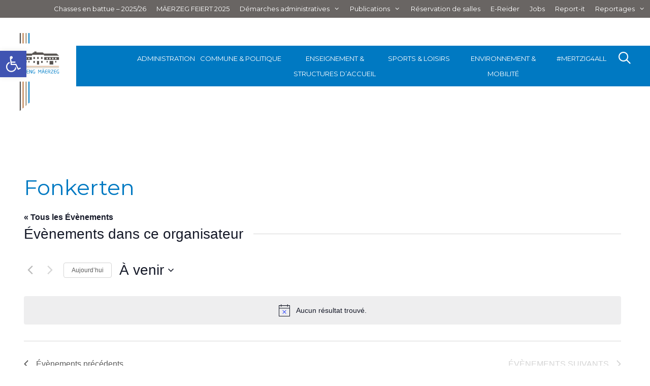

--- FILE ---
content_type: text/html; charset=UTF-8
request_url: https://www.mertzig.lu/organisateur/fonkerten/
body_size: 34056
content:
<!DOCTYPE html>
<html lang="fr-FR">
<head>
	<meta charset="UTF-8">
	<title>Fonkerten &#8211; Commune de Mertzig</title>
<link rel='stylesheet' id='tec-variables-skeleton-css' href='https://www.mertzig.lu/wp-content/plugins/event-tickets/common/build/css/variables-skeleton.css?ver=6.10.0' media='all' />
<link rel='stylesheet' id='tribe-common-skeleton-style-css' href='https://www.mertzig.lu/wp-content/plugins/event-tickets/common/build/css/common-skeleton.css?ver=6.10.0' media='all' />
<link rel='stylesheet' id='tribe-events-views-v2-bootstrap-datepicker-styles-css' href='https://www.mertzig.lu/wp-content/plugins/the-events-calendar/vendor/bootstrap-datepicker/css/bootstrap-datepicker.standalone.min.css?ver=6.15.12.2' media='all' />
<link rel='stylesheet' id='tribe-tooltipster-css-css' href='https://www.mertzig.lu/wp-content/plugins/event-tickets/common/vendor/tooltipster/tooltipster.bundle.min.css?ver=6.10.0' media='all' />
<link rel='stylesheet' id='tribe-events-views-v2-skeleton-css' href='https://www.mertzig.lu/wp-content/plugins/the-events-calendar/build/css/views-skeleton.css?ver=6.15.12.2' media='all' />
<link rel='stylesheet' id='tribe-events-pro-views-v2-print-css' href='https://www.mertzig.lu/wp-content/plugins/events-calendar-pro/build/css/views-print.css?ver=7.7.11' media='print' />
<link rel='stylesheet' id='tec-variables-full-css' href='https://www.mertzig.lu/wp-content/plugins/event-tickets/common/build/css/variables-full.css?ver=6.10.0' media='all' />
<link rel='stylesheet' id='tribe-common-full-style-css' href='https://www.mertzig.lu/wp-content/plugins/event-tickets/common/build/css/common-full.css?ver=6.10.0' media='all' />
<link rel='stylesheet' id='tribe-events-views-v2-full-css' href='https://www.mertzig.lu/wp-content/plugins/the-events-calendar/build/css/views-full.css?ver=6.15.12.2' media='all' />
<link rel='stylesheet' id='tribe-events-views-v2-print-css' href='https://www.mertzig.lu/wp-content/plugins/the-events-calendar/build/css/views-print.css?ver=6.15.12.2' media='print' />
<meta name='robots' content='max-image-preview:large' />
<link rel="dns-prefetch" href="//tarteaucitron.io"><link rel="preconnect" href="https://tarteaucitron.io" crossorigin=""><!--cloudflare-no-transform--><script type="text/javascript" src="https://tarteaucitron.io/load.js?domain=www.mertzig.lu&uuid=10463e479f5baa0fa22a1ec8483996cd9bc73758"></script><meta name="viewport" content="width=device-width, initial-scale=1"><link href='https://fonts.gstatic.com' crossorigin rel='preconnect' />
<link href='https://fonts.googleapis.com' crossorigin rel='preconnect' />
<link rel="alternate" type="application/rss+xml" title="Commune de Mertzig &raquo; Flux" href="https://www.mertzig.lu/feed/" />
<link rel="alternate" type="application/rss+xml" title="Commune de Mertzig &raquo; Flux des commentaires" href="https://www.mertzig.lu/comments/feed/" />
<link rel="alternate" type="text/calendar" title="Commune de Mertzig &raquo; Flux iCal" href="https://www.mertzig.lu/agenda/?ical=1" />
<script id="wpp-js" src="https://www.mertzig.lu/wp-content/plugins/wordpress-popular-posts/assets/js/wpp.min.js?ver=7.3.6" data-sampling="0" data-sampling-rate="100" data-api-url="https://www.mertzig.lu/wp-json/wordpress-popular-posts" data-post-id="15955" data-token="321f62c694" data-lang="0" data-debug="0"></script>
<link rel="alternate" title="oEmbed (JSON)" type="application/json+oembed" href="https://www.mertzig.lu/wp-json/oembed/1.0/embed?url=https%3A%2F%2Fwww.mertzig.lu%2Forganisateur%2Ffonkerten%2F" />
<link rel="alternate" title="oEmbed (XML)" type="text/xml+oembed" href="https://www.mertzig.lu/wp-json/oembed/1.0/embed?url=https%3A%2F%2Fwww.mertzig.lu%2Forganisateur%2Ffonkerten%2F&#038;format=xml" />
		<!-- This site uses the Google Analytics by MonsterInsights plugin v9.10.0 - Using Analytics tracking - https://www.monsterinsights.com/ -->
		<!-- Remarque : MonsterInsights n’est actuellement pas configuré sur ce site. Le propriétaire doit authentifier son compte Google Analytics dans les réglages de MonsterInsights.  -->
					<!-- No tracking code set -->
				<!-- / Google Analytics by MonsterInsights -->
		<style id='wp-img-auto-sizes-contain-inline-css'>
img:is([sizes=auto i],[sizes^="auto," i]){contain-intrinsic-size:3000px 1500px}
/*# sourceURL=wp-img-auto-sizes-contain-inline-css */
</style>
<link rel='stylesheet' id='pt-cv-public-style-css' href='https://www.mertzig.lu/wp-content/plugins/content-views-query-and-display-post-page/public/assets/css/cv.css?ver=4.2.1' media='all' />
<link rel='stylesheet' id='pt-cv-public-pro-style-css' href='https://www.mertzig.lu/wp-content/plugins/pt-content-views-pro/public/assets/css/cvpro.min.css?ver=7.2.2' media='all' />
<link rel='stylesheet' id='generate-fonts-css' href='//fonts.googleapis.com/css?family=Montserrat:100,100italic,200,200italic,300,300italic,regular,italic,500,500italic,600,600italic,700,700italic,800,800italic,900,900italic' media='all' />
<link rel='stylesheet' id='tec-events-pro-single-css' href='https://www.mertzig.lu/wp-content/plugins/events-calendar-pro/build/css/events-single.css?ver=7.7.11' media='all' />
<link rel='stylesheet' id='tribe-events-pro-mini-calendar-block-styles-css' href='https://www.mertzig.lu/wp-content/plugins/events-calendar-pro/build/css/tribe-events-pro-mini-calendar-block.css?ver=7.7.11' media='all' />
<link rel='stylesheet' id='tribe-events-virtual-skeleton-css' href='https://www.mertzig.lu/wp-content/plugins/events-calendar-pro/build/css/events-virtual-skeleton.css?ver=7.7.11' media='all' />
<link rel='stylesheet' id='tribe-events-virtual-full-css' href='https://www.mertzig.lu/wp-content/plugins/events-calendar-pro/build/css/events-virtual-full.css?ver=7.7.11' media='all' />
<style id='wp-emoji-styles-inline-css'>

	img.wp-smiley, img.emoji {
		display: inline !important;
		border: none !important;
		box-shadow: none !important;
		height: 1em !important;
		width: 1em !important;
		margin: 0 0.07em !important;
		vertical-align: -0.1em !important;
		background: none !important;
		padding: 0 !important;
	}
/*# sourceURL=wp-emoji-styles-inline-css */
</style>
<link rel='stylesheet' id='wp-block-library-css' href='https://www.mertzig.lu/wp-includes/css/dist/block-library/style.min.css?ver=6.9' media='all' />
<style id='wp-block-paragraph-inline-css'>
.is-small-text{font-size:.875em}.is-regular-text{font-size:1em}.is-large-text{font-size:2.25em}.is-larger-text{font-size:3em}.has-drop-cap:not(:focus):first-letter{float:left;font-size:8.4em;font-style:normal;font-weight:100;line-height:.68;margin:.05em .1em 0 0;text-transform:uppercase}body.rtl .has-drop-cap:not(:focus):first-letter{float:none;margin-left:.1em}p.has-drop-cap.has-background{overflow:hidden}:root :where(p.has-background){padding:1.25em 2.375em}:where(p.has-text-color:not(.has-link-color)) a{color:inherit}p.has-text-align-left[style*="writing-mode:vertical-lr"],p.has-text-align-right[style*="writing-mode:vertical-rl"]{rotate:180deg}
/*# sourceURL=https://www.mertzig.lu/wp-includes/blocks/paragraph/style.min.css */
</style>
<style id='global-styles-inline-css'>
:root{--wp--preset--aspect-ratio--square: 1;--wp--preset--aspect-ratio--4-3: 4/3;--wp--preset--aspect-ratio--3-4: 3/4;--wp--preset--aspect-ratio--3-2: 3/2;--wp--preset--aspect-ratio--2-3: 2/3;--wp--preset--aspect-ratio--16-9: 16/9;--wp--preset--aspect-ratio--9-16: 9/16;--wp--preset--color--black: #000000;--wp--preset--color--cyan-bluish-gray: #abb8c3;--wp--preset--color--white: #ffffff;--wp--preset--color--pale-pink: #f78da7;--wp--preset--color--vivid-red: #cf2e2e;--wp--preset--color--luminous-vivid-orange: #ff6900;--wp--preset--color--luminous-vivid-amber: #fcb900;--wp--preset--color--light-green-cyan: #7bdcb5;--wp--preset--color--vivid-green-cyan: #00d084;--wp--preset--color--pale-cyan-blue: #8ed1fc;--wp--preset--color--vivid-cyan-blue: #0693e3;--wp--preset--color--vivid-purple: #9b51e0;--wp--preset--color--contrast: var(--contrast);--wp--preset--color--contrast-2: var(--contrast-2);--wp--preset--color--contrast-3: var(--contrast-3);--wp--preset--color--base: var(--base);--wp--preset--color--base-2: var(--base-2);--wp--preset--color--base-3: var(--base-3);--wp--preset--color--accent: var(--accent);--wp--preset--gradient--vivid-cyan-blue-to-vivid-purple: linear-gradient(135deg,rgb(6,147,227) 0%,rgb(155,81,224) 100%);--wp--preset--gradient--light-green-cyan-to-vivid-green-cyan: linear-gradient(135deg,rgb(122,220,180) 0%,rgb(0,208,130) 100%);--wp--preset--gradient--luminous-vivid-amber-to-luminous-vivid-orange: linear-gradient(135deg,rgb(252,185,0) 0%,rgb(255,105,0) 100%);--wp--preset--gradient--luminous-vivid-orange-to-vivid-red: linear-gradient(135deg,rgb(255,105,0) 0%,rgb(207,46,46) 100%);--wp--preset--gradient--very-light-gray-to-cyan-bluish-gray: linear-gradient(135deg,rgb(238,238,238) 0%,rgb(169,184,195) 100%);--wp--preset--gradient--cool-to-warm-spectrum: linear-gradient(135deg,rgb(74,234,220) 0%,rgb(151,120,209) 20%,rgb(207,42,186) 40%,rgb(238,44,130) 60%,rgb(251,105,98) 80%,rgb(254,248,76) 100%);--wp--preset--gradient--blush-light-purple: linear-gradient(135deg,rgb(255,206,236) 0%,rgb(152,150,240) 100%);--wp--preset--gradient--blush-bordeaux: linear-gradient(135deg,rgb(254,205,165) 0%,rgb(254,45,45) 50%,rgb(107,0,62) 100%);--wp--preset--gradient--luminous-dusk: linear-gradient(135deg,rgb(255,203,112) 0%,rgb(199,81,192) 50%,rgb(65,88,208) 100%);--wp--preset--gradient--pale-ocean: linear-gradient(135deg,rgb(255,245,203) 0%,rgb(182,227,212) 50%,rgb(51,167,181) 100%);--wp--preset--gradient--electric-grass: linear-gradient(135deg,rgb(202,248,128) 0%,rgb(113,206,126) 100%);--wp--preset--gradient--midnight: linear-gradient(135deg,rgb(2,3,129) 0%,rgb(40,116,252) 100%);--wp--preset--font-size--small: 13px;--wp--preset--font-size--medium: 20px;--wp--preset--font-size--large: 36px;--wp--preset--font-size--x-large: 42px;--wp--preset--spacing--20: 0.44rem;--wp--preset--spacing--30: 0.67rem;--wp--preset--spacing--40: 1rem;--wp--preset--spacing--50: 1.5rem;--wp--preset--spacing--60: 2.25rem;--wp--preset--spacing--70: 3.38rem;--wp--preset--spacing--80: 5.06rem;--wp--preset--shadow--natural: 6px 6px 9px rgba(0, 0, 0, 0.2);--wp--preset--shadow--deep: 12px 12px 50px rgba(0, 0, 0, 0.4);--wp--preset--shadow--sharp: 6px 6px 0px rgba(0, 0, 0, 0.2);--wp--preset--shadow--outlined: 6px 6px 0px -3px rgb(255, 255, 255), 6px 6px rgb(0, 0, 0);--wp--preset--shadow--crisp: 6px 6px 0px rgb(0, 0, 0);}:where(.is-layout-flex){gap: 0.5em;}:where(.is-layout-grid){gap: 0.5em;}body .is-layout-flex{display: flex;}.is-layout-flex{flex-wrap: wrap;align-items: center;}.is-layout-flex > :is(*, div){margin: 0;}body .is-layout-grid{display: grid;}.is-layout-grid > :is(*, div){margin: 0;}:where(.wp-block-columns.is-layout-flex){gap: 2em;}:where(.wp-block-columns.is-layout-grid){gap: 2em;}:where(.wp-block-post-template.is-layout-flex){gap: 1.25em;}:where(.wp-block-post-template.is-layout-grid){gap: 1.25em;}.has-black-color{color: var(--wp--preset--color--black) !important;}.has-cyan-bluish-gray-color{color: var(--wp--preset--color--cyan-bluish-gray) !important;}.has-white-color{color: var(--wp--preset--color--white) !important;}.has-pale-pink-color{color: var(--wp--preset--color--pale-pink) !important;}.has-vivid-red-color{color: var(--wp--preset--color--vivid-red) !important;}.has-luminous-vivid-orange-color{color: var(--wp--preset--color--luminous-vivid-orange) !important;}.has-luminous-vivid-amber-color{color: var(--wp--preset--color--luminous-vivid-amber) !important;}.has-light-green-cyan-color{color: var(--wp--preset--color--light-green-cyan) !important;}.has-vivid-green-cyan-color{color: var(--wp--preset--color--vivid-green-cyan) !important;}.has-pale-cyan-blue-color{color: var(--wp--preset--color--pale-cyan-blue) !important;}.has-vivid-cyan-blue-color{color: var(--wp--preset--color--vivid-cyan-blue) !important;}.has-vivid-purple-color{color: var(--wp--preset--color--vivid-purple) !important;}.has-black-background-color{background-color: var(--wp--preset--color--black) !important;}.has-cyan-bluish-gray-background-color{background-color: var(--wp--preset--color--cyan-bluish-gray) !important;}.has-white-background-color{background-color: var(--wp--preset--color--white) !important;}.has-pale-pink-background-color{background-color: var(--wp--preset--color--pale-pink) !important;}.has-vivid-red-background-color{background-color: var(--wp--preset--color--vivid-red) !important;}.has-luminous-vivid-orange-background-color{background-color: var(--wp--preset--color--luminous-vivid-orange) !important;}.has-luminous-vivid-amber-background-color{background-color: var(--wp--preset--color--luminous-vivid-amber) !important;}.has-light-green-cyan-background-color{background-color: var(--wp--preset--color--light-green-cyan) !important;}.has-vivid-green-cyan-background-color{background-color: var(--wp--preset--color--vivid-green-cyan) !important;}.has-pale-cyan-blue-background-color{background-color: var(--wp--preset--color--pale-cyan-blue) !important;}.has-vivid-cyan-blue-background-color{background-color: var(--wp--preset--color--vivid-cyan-blue) !important;}.has-vivid-purple-background-color{background-color: var(--wp--preset--color--vivid-purple) !important;}.has-black-border-color{border-color: var(--wp--preset--color--black) !important;}.has-cyan-bluish-gray-border-color{border-color: var(--wp--preset--color--cyan-bluish-gray) !important;}.has-white-border-color{border-color: var(--wp--preset--color--white) !important;}.has-pale-pink-border-color{border-color: var(--wp--preset--color--pale-pink) !important;}.has-vivid-red-border-color{border-color: var(--wp--preset--color--vivid-red) !important;}.has-luminous-vivid-orange-border-color{border-color: var(--wp--preset--color--luminous-vivid-orange) !important;}.has-luminous-vivid-amber-border-color{border-color: var(--wp--preset--color--luminous-vivid-amber) !important;}.has-light-green-cyan-border-color{border-color: var(--wp--preset--color--light-green-cyan) !important;}.has-vivid-green-cyan-border-color{border-color: var(--wp--preset--color--vivid-green-cyan) !important;}.has-pale-cyan-blue-border-color{border-color: var(--wp--preset--color--pale-cyan-blue) !important;}.has-vivid-cyan-blue-border-color{border-color: var(--wp--preset--color--vivid-cyan-blue) !important;}.has-vivid-purple-border-color{border-color: var(--wp--preset--color--vivid-purple) !important;}.has-vivid-cyan-blue-to-vivid-purple-gradient-background{background: var(--wp--preset--gradient--vivid-cyan-blue-to-vivid-purple) !important;}.has-light-green-cyan-to-vivid-green-cyan-gradient-background{background: var(--wp--preset--gradient--light-green-cyan-to-vivid-green-cyan) !important;}.has-luminous-vivid-amber-to-luminous-vivid-orange-gradient-background{background: var(--wp--preset--gradient--luminous-vivid-amber-to-luminous-vivid-orange) !important;}.has-luminous-vivid-orange-to-vivid-red-gradient-background{background: var(--wp--preset--gradient--luminous-vivid-orange-to-vivid-red) !important;}.has-very-light-gray-to-cyan-bluish-gray-gradient-background{background: var(--wp--preset--gradient--very-light-gray-to-cyan-bluish-gray) !important;}.has-cool-to-warm-spectrum-gradient-background{background: var(--wp--preset--gradient--cool-to-warm-spectrum) !important;}.has-blush-light-purple-gradient-background{background: var(--wp--preset--gradient--blush-light-purple) !important;}.has-blush-bordeaux-gradient-background{background: var(--wp--preset--gradient--blush-bordeaux) !important;}.has-luminous-dusk-gradient-background{background: var(--wp--preset--gradient--luminous-dusk) !important;}.has-pale-ocean-gradient-background{background: var(--wp--preset--gradient--pale-ocean) !important;}.has-electric-grass-gradient-background{background: var(--wp--preset--gradient--electric-grass) !important;}.has-midnight-gradient-background{background: var(--wp--preset--gradient--midnight) !important;}.has-small-font-size{font-size: var(--wp--preset--font-size--small) !important;}.has-medium-font-size{font-size: var(--wp--preset--font-size--medium) !important;}.has-large-font-size{font-size: var(--wp--preset--font-size--large) !important;}.has-x-large-font-size{font-size: var(--wp--preset--font-size--x-large) !important;}
/*# sourceURL=global-styles-inline-css */
</style>

<style id='classic-theme-styles-inline-css'>
/*! This file is auto-generated */
.wp-block-button__link{color:#fff;background-color:#32373c;border-radius:9999px;box-shadow:none;text-decoration:none;padding:calc(.667em + 2px) calc(1.333em + 2px);font-size:1.125em}.wp-block-file__button{background:#32373c;color:#fff;text-decoration:none}
/*# sourceURL=/wp-includes/css/classic-themes.min.css */
</style>
<link rel='stylesheet' id='kiwi-icomoon-css' href='https://www.mertzig.lu/wp-content/plugins/kiwi-social-share/assets/vendors/icomoon/style.css?ver=2.1.8' media='all' />
<link rel='stylesheet' id='rs-plugin-settings-css' href='https://www.mertzig.lu/wp-content/plugins/revslider/public/assets/css/rs6.css?ver=6.2.2' media='all' />
<style id='rs-plugin-settings-inline-css'>
#rs-demo-id {}
/*# sourceURL=rs-plugin-settings-inline-css */
</style>
<link rel='stylesheet' id='tribe-events-v2-single-skeleton-css' href='https://www.mertzig.lu/wp-content/plugins/the-events-calendar/build/css/tribe-events-single-skeleton.css?ver=6.15.12.2' media='all' />
<link rel='stylesheet' id='tribe-events-v2-single-skeleton-full-css' href='https://www.mertzig.lu/wp-content/plugins/the-events-calendar/build/css/tribe-events-single-full.css?ver=6.15.12.2' media='all' />
<link rel='stylesheet' id='tec-events-elementor-widgets-base-styles-css' href='https://www.mertzig.lu/wp-content/plugins/the-events-calendar/build/css/integrations/plugins/elementor/widgets/widget-base.css?ver=6.15.12.2' media='all' />
<link rel='stylesheet' id='pojo-a11y-css' href='https://www.mertzig.lu/wp-content/plugins/pojo-accessibility/modules/legacy/assets/css/style.min.css?ver=1.0.0' media='all' />
<link rel='stylesheet' id='wordpress-popular-posts-css-css' href='https://www.mertzig.lu/wp-content/plugins/wordpress-popular-posts/assets/css/wpp.css?ver=7.3.6' media='all' />
<link rel='stylesheet' id='generate-style-grid-css' href='https://www.mertzig.lu/wp-content/themes/generatepress/assets/css/unsemantic-grid.min.css?ver=3.6.1' media='all' />
<link rel='stylesheet' id='generate-style-css' href='https://www.mertzig.lu/wp-content/themes/generatepress/assets/css/style.min.css?ver=3.6.1' media='all' />
<style id='generate-style-inline-css'>
.no-featured-image-padding .featured-image {margin-left:-0px;margin-right:-10px;}.post-image-above-header .no-featured-image-padding .inside-article .featured-image {margin-top:-25px;}@media (max-width:768px){.no-featured-image-padding .featured-image {margin-left:-10px;margin-right:-10px;}.post-image-above-header .no-featured-image-padding .inside-article .featured-image {margin-top:-10px;}}
body{background-color:#ffffff;color:#090909;}a{color:#0079c2;}a:visited{color:#0079c2;}a:hover, a:focus, a:active{color:#a79a81;}body .grid-container{max-width:1600px;}.wp-block-group__inner-container{max-width:1600px;margin-left:auto;margin-right:auto;}.site-header .header-image{width:170px;}.navigation-search{position:absolute;left:-99999px;pointer-events:none;visibility:hidden;z-index:20;width:100%;top:0;transition:opacity 100ms ease-in-out;opacity:0;}.navigation-search.nav-search-active{left:0;right:0;pointer-events:auto;visibility:visible;opacity:1;}.navigation-search input[type="search"]{outline:0;border:0;vertical-align:bottom;line-height:1;opacity:0.9;width:100%;z-index:20;border-radius:0;-webkit-appearance:none;height:60px;}.navigation-search input::-ms-clear{display:none;width:0;height:0;}.navigation-search input::-ms-reveal{display:none;width:0;height:0;}.navigation-search input::-webkit-search-decoration, .navigation-search input::-webkit-search-cancel-button, .navigation-search input::-webkit-search-results-button, .navigation-search input::-webkit-search-results-decoration{display:none;}.main-navigation li.search-item{z-index:21;}li.search-item.active{transition:opacity 100ms ease-in-out;}.nav-left-sidebar .main-navigation li.search-item.active,.nav-right-sidebar .main-navigation li.search-item.active{width:auto;display:inline-block;float:right;}.gen-sidebar-nav .navigation-search{top:auto;bottom:0;}:root{--contrast:#222222;--contrast-2:#575760;--contrast-3:#b2b2be;--base:#f0f0f0;--base-2:#f7f8f9;--base-3:#ffffff;--accent:#1e73be;}:root .has-contrast-color{color:var(--contrast);}:root .has-contrast-background-color{background-color:var(--contrast);}:root .has-contrast-2-color{color:var(--contrast-2);}:root .has-contrast-2-background-color{background-color:var(--contrast-2);}:root .has-contrast-3-color{color:var(--contrast-3);}:root .has-contrast-3-background-color{background-color:var(--contrast-3);}:root .has-base-color{color:var(--base);}:root .has-base-background-color{background-color:var(--base);}:root .has-base-2-color{color:var(--base-2);}:root .has-base-2-background-color{background-color:var(--base-2);}:root .has-base-3-color{color:var(--base-3);}:root .has-base-3-background-color{background-color:var(--base-3);}:root .has-accent-color{color:var(--accent);}:root .has-accent-background-color{background-color:var(--accent);}body, button, input, select, textarea{font-family:"Montserrat", sans-serif;font-size:18px;}body{line-height:1.5;}.entry-content > [class*="wp-block-"]:not(:last-child):not(.wp-block-heading){margin-bottom:1.5em;}.main-title{font-size:45px;}.main-navigation a, .menu-toggle{font-weight:400;text-transform:uppercase;}.main-navigation .main-nav ul ul li a{font-size:14px;}.sidebar .widget, .footer-widgets .widget{font-size:17px;}button:not(.menu-toggle),html input[type="button"],input[type="reset"],input[type="submit"],.button,.wp-block-button .wp-block-button__link{font-weight:300;text-transform:uppercase;}h1{font-weight:400;font-size:40px;}h2{font-weight:300;font-size:30px;}h3{font-size:20px;}h4{font-size:inherit;}h5{font-size:inherit;}.site-info{font-size:14px;}@media (max-width:768px){.main-title{font-size:30px;}h1{font-size:30px;}h2{font-size:25px;}}.top-bar{background-color:#636363;color:#ffffff;}.top-bar a{color:#ffffff;}.top-bar a:hover{color:#303030;}.site-header{background-color:#ffffff;color:#0079c2;}.site-header a{color:#0079c2;}.site-header a:hover{color:#0079c2;}.main-title a,.main-title a:hover{color:#0079c2;}.site-description{color:#090909;}.main-navigation,.main-navigation ul ul{background-color:#0079c2;}.main-navigation .main-nav ul li a, .main-navigation .menu-toggle, .main-navigation .menu-bar-items{color:#ffffff;}.main-navigation .main-nav ul li:not([class*="current-menu-"]):hover > a, .main-navigation .main-nav ul li:not([class*="current-menu-"]):focus > a, .main-navigation .main-nav ul li.sfHover:not([class*="current-menu-"]) > a, .main-navigation .menu-bar-item:hover > a, .main-navigation .menu-bar-item.sfHover > a{color:#ffffff;background-color:#0079c2;}button.menu-toggle:hover,button.menu-toggle:focus,.main-navigation .mobile-bar-items a,.main-navigation .mobile-bar-items a:hover,.main-navigation .mobile-bar-items a:focus{color:#ffffff;}.main-navigation .main-nav ul li[class*="current-menu-"] > a{color:#0079c2;background-color:#ededed;}.navigation-search input[type="search"],.navigation-search input[type="search"]:active, .navigation-search input[type="search"]:focus, .main-navigation .main-nav ul li.search-item.active > a, .main-navigation .menu-bar-items .search-item.active > a{color:#ffffff;background-color:#0079c2;}.main-navigation ul ul{background-color:#ededed;}.main-navigation .main-nav ul ul li a{color:#524d4b;}.main-navigation .main-nav ul ul li:not([class*="current-menu-"]):hover > a,.main-navigation .main-nav ul ul li:not([class*="current-menu-"]):focus > a, .main-navigation .main-nav ul ul li.sfHover:not([class*="current-menu-"]) > a{color:#ffffff;background-color:#0079c2;}.main-navigation .main-nav ul ul li[class*="current-menu-"] > a{color:#ffffff;background-color:#0079c2;}.separate-containers .inside-article, .separate-containers .comments-area, .separate-containers .page-header, .one-container .container, .separate-containers .paging-navigation, .inside-page-header{color:#090909;background-color:#ffffff;}.inside-article a,.paging-navigation a,.comments-area a,.page-header a{color:#7d8c92;}.inside-article a:hover,.paging-navigation a:hover,.comments-area a:hover,.page-header a:hover{color:#4f5a5e;}.entry-header h1,.page-header h1{color:#090909;}.entry-title a{color:#090909;}.entry-title a:hover{color:#7d8c92;}.entry-meta{color:#595959;}.entry-meta a{color:#7d8c92;}.entry-meta a:hover{color:#4f5a5e;}h1{color:#0079c2;}h2{color:#0079c2;}h3{color:#0079c2;}h4{color:#0079c2;}h5{color:#0079c2;}.sidebar .widget{color:#090909;background-color:#ffffff;}.sidebar .widget a{color:#7d8c92;}.sidebar .widget a:hover{color:#4f5a5e;}.sidebar .widget .widget-title{color:#090909;}.footer-widgets{color:#090909;background-color:#a79a81;}.footer-widgets a{color:#000000;}.footer-widgets a:hover{color:#4f5a5e;}.footer-widgets .widget-title{color:#090909;}.site-info{color:#ffffff;background-color:#524d4b;}.site-info a{color:#7d8c92;}.site-info a:hover{color:#9eafba;}.footer-bar .widget_nav_menu .current-menu-item a{color:#9eafba;}input[type="text"],input[type="email"],input[type="url"],input[type="password"],input[type="search"],input[type="tel"],input[type="number"],textarea,select{color:#666666;background-color:#fafafa;border-color:#cccccc;}input[type="text"]:focus,input[type="email"]:focus,input[type="url"]:focus,input[type="password"]:focus,input[type="search"]:focus,input[type="tel"]:focus,input[type="number"]:focus,textarea:focus,select:focus{color:#666666;background-color:#ffffff;border-color:#bfbfbf;}button,html input[type="button"],input[type="reset"],input[type="submit"],a.button,a.wp-block-button__link:not(.has-background){color:#ffffff;background-color:#0079c2;}button:hover,html input[type="button"]:hover,input[type="reset"]:hover,input[type="submit"]:hover,a.button:hover,button:focus,html input[type="button"]:focus,input[type="reset"]:focus,input[type="submit"]:focus,a.button:focus,a.wp-block-button__link:not(.has-background):active,a.wp-block-button__link:not(.has-background):focus,a.wp-block-button__link:not(.has-background):hover{color:#ffffff;background-color:#0079c2;}a.generate-back-to-top{background-color:#0079c2;color:#ffffff;}a.generate-back-to-top:hover,a.generate-back-to-top:focus{background-color:#0089c2;color:#ffffff;}:root{--gp-search-modal-bg-color:var(--base-3);--gp-search-modal-text-color:var(--contrast);--gp-search-modal-overlay-bg-color:rgba(0,0,0,0.2);}@media (max-width: 768px){.main-navigation .menu-bar-item:hover > a, .main-navigation .menu-bar-item.sfHover > a{background:none;color:#ffffff;}}.inside-top-bar{padding:10px;}.inside-header{padding:5px 0px 5px 0px;}.separate-containers .inside-article, .separate-containers .comments-area, .separate-containers .page-header, .separate-containers .paging-navigation, .one-container .site-content, .inside-page-header{padding:25px 10px 25px 0px;}.site-main .wp-block-group__inner-container{padding:25px 10px 25px 0px;}.entry-content .alignwide, body:not(.no-sidebar) .entry-content .alignfull{margin-left:-0px;width:calc(100% + 10px);max-width:calc(100% + 10px);}.one-container.right-sidebar .site-main,.one-container.both-right .site-main{margin-right:10px;}.one-container.left-sidebar .site-main,.one-container.both-left .site-main{margin-left:0px;}.one-container.both-sidebars .site-main{margin:0px 10px 0px 0px;}.main-navigation .main-nav ul li a,.menu-toggle,.main-navigation .mobile-bar-items a{padding-left:10px;padding-right:10px;line-height:30px;}.main-navigation .main-nav ul ul li a{padding:10px;}.navigation-search input[type="search"]{height:30px;}.rtl .menu-item-has-children .dropdown-menu-toggle{padding-left:10px;}.menu-item-has-children .dropdown-menu-toggle{padding-right:10px;}.rtl .main-navigation .main-nav ul li.menu-item-has-children > a{padding-right:10px;}.widget-area .widget{padding:0px 0px 25px 0px;}.footer-widgets{padding:80px 15px 80px 15px;}.site-info{padding:10px;}@media (max-width:768px){.separate-containers .inside-article, .separate-containers .comments-area, .separate-containers .page-header, .separate-containers .paging-navigation, .one-container .site-content, .inside-page-header{padding:10px;}.site-main .wp-block-group__inner-container{padding:10px;}.site-info{padding-right:10px;padding-left:10px;}.entry-content .alignwide, body:not(.no-sidebar) .entry-content .alignfull{margin-left:-10px;width:calc(100% + 20px);max-width:calc(100% + 20px);}}/* End cached CSS */@media (max-width: 768px){.main-navigation .menu-toggle,.main-navigation .mobile-bar-items,.sidebar-nav-mobile:not(#sticky-placeholder){display:block;}.main-navigation ul,.gen-sidebar-nav{display:none;}[class*="nav-float-"] .site-header .inside-header > *{float:none;clear:both;}}
.dynamic-author-image-rounded{border-radius:100%;}.dynamic-featured-image, .dynamic-author-image{vertical-align:middle;}.one-container.blog .dynamic-content-template:not(:last-child), .one-container.archive .dynamic-content-template:not(:last-child){padding-bottom:0px;}.dynamic-entry-excerpt > p:last-child{margin-bottom:0px;}
@media (max-width: 768px){.main-navigation .menu-toggle,.main-navigation .mobile-bar-items a,.main-navigation .menu-bar-item > a{padding-left:0px;padding-right:0px;}}
/*# sourceURL=generate-style-inline-css */
</style>
<link rel='stylesheet' id='generate-mobile-style-css' href='https://www.mertzig.lu/wp-content/themes/generatepress/assets/css/mobile.min.css?ver=3.6.1' media='all' />
<link rel='stylesheet' id='generate-font-icons-css' href='https://www.mertzig.lu/wp-content/themes/generatepress/assets/css/components/font-icons.min.css?ver=3.6.1' media='all' />
<link rel='stylesheet' id='generate-child-css' href='https://www.mertzig.lu/wp-content/themes/generatepress_child/style.css?ver=1663157420' media='all' />
<link rel='stylesheet' id='slb_core-css' href='https://www.mertzig.lu/wp-content/plugins/simple-lightbox/client/css/app.css?ver=2.9.4' media='all' />
<link rel='stylesheet' id='generate-secondary-nav-css' href='https://www.mertzig.lu/wp-content/plugins/gp-premium/secondary-nav/functions/css/style.min.css?ver=2.5.5' media='all' />
<style id='generate-secondary-nav-inline-css'>
.secondary-navigation{background-color:#ffffff;}.secondary-navigation .main-nav ul li a,.secondary-navigation .menu-toggle,.secondary-menu-bar-items .menu-bar-item > a{color:#524d4b;padding-left:10px;padding-right:10px;line-height:35px;}.secondary-navigation .secondary-menu-bar-items{color:#524d4b;}button.secondary-menu-toggle:hover,button.secondary-menu-toggle:focus{color:#524d4b;}.widget-area .secondary-navigation{margin-bottom:20px;}.secondary-navigation ul ul{background-color:#0079c2;top:auto;}.secondary-navigation .main-nav ul ul li a{color:#ffffff;padding-left:10px;padding-right:10px;padding-top:15px;padding-bottom:15px;}.secondary-navigation .menu-item-has-children ul .dropdown-menu-toggle{padding-top:15px;padding-bottom:15px;margin-top:-15px;}.secondary-navigation .menu-item-has-children .dropdown-menu-toggle{padding-right:10px;}.secondary-navigation .menu-item-has-children ul .dropdown-menu-toggle{padding-top:15px;padding-bottom:15px;margin-top:-15px;}.secondary-navigation .main-nav ul li:not([class*="current-menu-"]):hover > a, .secondary-navigation .main-nav ul li:not([class*="current-menu-"]):focus > a, .secondary-navigation .main-nav ul li.sfHover:not([class*="current-menu-"]) > a, .secondary-menu-bar-items .menu-bar-item:hover > a{color:#524d4b;background-color:#ededed;}.secondary-navigation .main-nav ul ul li:not([class*="current-menu-"]):hover > a,.secondary-navigation .main-nav ul ul li:not([class*="current-menu-"]):focus > a,.secondary-navigation .main-nav ul ul li.sfHover:not([class*="current-menu-"]) > a{color:#524d4b;background-color:#ededed;}.secondary-navigation .main-nav ul li[class*="current-menu-"] > a{color:#0079c2;background-color:#ffffff;}.secondary-navigation .main-nav ul ul li[class*="current-menu-"] > a{color:#ffffff;background-color:#0079c2;}@media (max-width: 768px) {.secondary-menu-bar-items .menu-bar-item:hover > a{background: none;color: #524d4b;}}
/*# sourceURL=generate-secondary-nav-inline-css */
</style>
<link rel='stylesheet' id='generate-navigation-branding-css' href='https://www.mertzig.lu/wp-content/plugins/gp-premium/menu-plus/functions/css/navigation-branding.min.css?ver=2.5.5' media='all' />
<style id='generate-navigation-branding-inline-css'>
@media (max-width: 768px){.site-header, #site-navigation, #sticky-navigation{display:none !important;opacity:0.0;}#mobile-header{display:block !important;width:100% !important;}#mobile-header .main-nav > ul{display:none;}#mobile-header.toggled .main-nav > ul, #mobile-header .menu-toggle, #mobile-header .mobile-bar-items{display:block;}#mobile-header .main-nav{-ms-flex:0 0 100%;flex:0 0 100%;-webkit-box-ordinal-group:5;-ms-flex-order:4;order:4;}}.navigation-branding .main-title{font-size:25px;font-weight:bold;}.navigation-branding img, .site-logo.mobile-header-logo img{height:30px;width:auto;}.navigation-branding .main-title{line-height:30px;}@media (max-width: 1610px){#site-navigation .navigation-branding, #sticky-navigation .navigation-branding{margin-left:10px;}}@media (max-width: 768px){.main-navigation:not(.slideout-navigation) .main-nav{-ms-flex:0 0 100%;flex:0 0 100%;}.main-navigation:not(.slideout-navigation) .inside-navigation{-ms-flex-wrap:wrap;flex-wrap:wrap;display:-webkit-box;display:-ms-flexbox;display:flex;}.nav-aligned-center .navigation-branding, .nav-aligned-left .navigation-branding{margin-right:auto;}.nav-aligned-center  .main-navigation.has-branding:not(.slideout-navigation) .inside-navigation .main-nav,.nav-aligned-center  .main-navigation.has-sticky-branding.navigation-stick .inside-navigation .main-nav,.nav-aligned-left  .main-navigation.has-branding:not(.slideout-navigation) .inside-navigation .main-nav,.nav-aligned-left  .main-navigation.has-sticky-branding.navigation-stick .inside-navigation .main-nav{margin-right:0px;}}
/*# sourceURL=generate-navigation-branding-inline-css */
</style>
<link rel='stylesheet' id='elementor-frontend-css' href='https://www.mertzig.lu/wp-content/uploads/elementor/css/custom-frontend.min.css?ver=1768594104' media='all' />
<link rel='stylesheet' id='eael-general-css' href='https://www.mertzig.lu/wp-content/plugins/essential-addons-for-elementor-lite/assets/front-end/css/view/general.min.css?ver=6.5.3' media='all' />
<link rel='stylesheet' id='ecs-styles-css' href='https://www.mertzig.lu/wp-content/plugins/ele-custom-skin/assets/css/ecs-style.css?ver=3.1.9' media='all' />
<link rel='stylesheet' id='elementor-post-26199-css' href='https://www.mertzig.lu/wp-content/uploads/elementor/css/post-26199.css?ver=1727174340' media='all' />
<script src="https://www.mertzig.lu/wp-includes/js/jquery/jquery.min.js?ver=3.7.1" id="jquery-core-js"></script>
<script src="https://www.mertzig.lu/wp-includes/js/jquery/jquery-migrate.min.js?ver=3.4.1" id="jquery-migrate-js"></script>
<script id="file_uploads_nfpluginsettings-js-extra">
var params = {"clearLogRestUrl":"https://www.mertzig.lu/wp-json/nf-file-uploads/debug-log/delete-all","clearLogButtonId":"file_uploads_clear_debug_logger","downloadLogRestUrl":"https://www.mertzig.lu/wp-json/nf-file-uploads/debug-log/get-all","downloadLogButtonId":"file_uploads_download_debug_logger"};
//# sourceURL=file_uploads_nfpluginsettings-js-extra
</script>
<script src="https://www.mertzig.lu/wp-content/plugins/ninja-forms-uploads/assets/js/nfpluginsettings.js?ver=3.3.23" id="file_uploads_nfpluginsettings-js"></script>
<script src="https://www.mertzig.lu/wp-content/plugins/event-tickets/common/build/js/tribe-common.js?ver=9c44e11f3503a33e9540" id="tribe-common-js"></script>
<script src="https://www.mertzig.lu/wp-content/plugins/the-events-calendar/build/js/views/breakpoints.js?ver=4208de2df2852e0b91ec" id="tribe-events-views-v2-breakpoints-js"></script>
<script id="3d-flip-book-client-locale-loader-js-extra">
var FB3D_CLIENT_LOCALE = {"ajaxurl":"https://www.mertzig.lu/wp-admin/admin-ajax.php","dictionary":{"Table of contents":"Table of contents","Close":"Close","Bookmarks":"Bookmarks","Thumbnails":"Thumbnails","Search":"Search","Share":"Share","Facebook":"Facebook","Twitter":"Twitter","Email":"Email","Play":"Play","Previous page":"Previous page","Next page":"Next page","Zoom in":"Zoom in","Zoom out":"Zoom out","Fit view":"Fit view","Auto play":"Auto play","Full screen":"Full screen","More":"More","Smart pan":"Smart pan","Single page":"Single page","Sounds":"Sounds","Stats":"Stats","Print":"Print","Download":"Download","Goto first page":"Goto first page","Goto last page":"Goto last page"},"images":"https://www.mertzig.lu/wp-content/plugins/interactive-3d-flipbook-powered-physics-engine/assets/images/","jsData":{"urls":[],"posts":{"ids_mis":[],"ids":[]},"pages":[],"firstPages":[],"bookCtrlProps":[],"bookTemplates":[]},"key":"3d-flip-book","pdfJS":{"pdfJsLib":"https://www.mertzig.lu/wp-content/plugins/interactive-3d-flipbook-powered-physics-engine/assets/js/pdf.min.js?ver=4.3.136","pdfJsWorker":"https://www.mertzig.lu/wp-content/plugins/interactive-3d-flipbook-powered-physics-engine/assets/js/pdf.worker.js?ver=4.3.136","stablePdfJsLib":"https://www.mertzig.lu/wp-content/plugins/interactive-3d-flipbook-powered-physics-engine/assets/js/stable/pdf.min.js?ver=2.5.207","stablePdfJsWorker":"https://www.mertzig.lu/wp-content/plugins/interactive-3d-flipbook-powered-physics-engine/assets/js/stable/pdf.worker.js?ver=2.5.207","pdfJsCMapUrl":"https://www.mertzig.lu/wp-content/plugins/interactive-3d-flipbook-powered-physics-engine/assets/cmaps/"},"cacheurl":"https://www.mertzig.lu/wp-content/uploads/3d-flip-book/cache/","pluginsurl":"https://www.mertzig.lu/wp-content/plugins/","pluginurl":"https://www.mertzig.lu/wp-content/plugins/interactive-3d-flipbook-powered-physics-engine/","thumbnailSize":{"width":"150","height":"150"},"version":"1.16.17"};
//# sourceURL=3d-flip-book-client-locale-loader-js-extra
</script>
<script src="https://www.mertzig.lu/wp-content/plugins/interactive-3d-flipbook-powered-physics-engine/assets/js/client-locale-loader.js?ver=1.16.17" id="3d-flip-book-client-locale-loader-js" async data-wp-strategy="async"></script>
<script src="https://www.mertzig.lu/wp-content/plugins/revslider/public/assets/js/rbtools.min.js?ver=6.0" id="tp-tools-js"></script>
<script src="https://www.mertzig.lu/wp-content/plugins/revslider/public/assets/js/rs6.min.js?ver=6.2.2" id="revmin-js"></script>
<script id="ecs_ajax_load-js-extra">
var ecs_ajax_params = {"ajaxurl":"https://www.mertzig.lu/wp-admin/admin-ajax.php","posts":"{\"tribe_organizer\":\"fonkerten\",\"post_type\":\"tribe_organizer\",\"name\":\"fonkerten\",\"eventDisplay\":\"organizer\",\"error\":\"\",\"m\":\"\",\"p\":0,\"post_parent\":\"\",\"subpost\":\"\",\"subpost_id\":\"\",\"attachment\":\"\",\"attachment_id\":0,\"pagename\":\"\",\"page_id\":0,\"second\":\"\",\"minute\":\"\",\"hour\":\"\",\"day\":0,\"monthnum\":0,\"year\":0,\"w\":0,\"category_name\":\"\",\"tag\":\"\",\"cat\":\"\",\"tag_id\":\"\",\"author\":\"\",\"author_name\":\"\",\"feed\":\"\",\"tb\":\"\",\"paged\":0,\"meta_key\":\"\",\"meta_value\":\"\",\"preview\":\"\",\"s\":\"\",\"sentence\":\"\",\"title\":\"\",\"fields\":\"all\",\"menu_order\":\"\",\"embed\":\"\",\"category__in\":[],\"category__not_in\":[],\"category__and\":[],\"post__in\":[],\"post__not_in\":[],\"post_name__in\":[],\"tag__in\":[],\"tag__not_in\":[],\"tag__and\":[],\"tag_slug__in\":[],\"tag_slug__and\":[],\"post_parent__in\":[],\"post_parent__not_in\":[],\"author__in\":[],\"author__not_in\":[],\"search_columns\":[],\"ignore_sticky_posts\":false,\"suppress_filters\":false,\"cache_results\":true,\"update_post_term_cache\":true,\"update_menu_item_cache\":false,\"lazy_load_term_meta\":true,\"update_post_meta_cache\":true,\"posts_per_page\":10,\"nopaging\":false,\"comments_per_page\":\"50\",\"no_found_rows\":false,\"order\":\"DESC\"}"};
//# sourceURL=ecs_ajax_load-js-extra
</script>
<script src="https://www.mertzig.lu/wp-content/plugins/ele-custom-skin/assets/js/ecs_ajax_pagination.js?ver=3.1.9" id="ecs_ajax_load-js"></script>
<script src="https://www.mertzig.lu/wp-content/plugins/ele-custom-skin/assets/js/ecs.js?ver=3.1.9" id="ecs-script-js"></script>
<link rel="https://api.w.org/" href="https://www.mertzig.lu/wp-json/" /><link rel="alternate" title="JSON" type="application/json" href="https://www.mertzig.lu/wp-json/wp/v2/tribe_organizer/15955" /><link rel="EditURI" type="application/rsd+xml" title="RSD" href="https://www.mertzig.lu/xmlrpc.php?rsd" />
<meta name="generator" content="WordPress 6.9" />
<link rel="canonical" href="https://www.mertzig.lu/organisateur/fonkerten/" />
<link rel='shortlink' href='https://www.mertzig.lu/?p=15955' />
<meta name="et-api-version" content="v1"><meta name="et-api-origin" content="https://www.mertzig.lu"><link rel="https://theeventscalendar.com/" href="https://www.mertzig.lu/wp-json/tribe/tickets/v1/" /><meta name="tec-api-version" content="v1"><meta name="tec-api-origin" content="https://www.mertzig.lu"><link rel="alternate" href="https://www.mertzig.lu/wp-json/tribe/events/v1/" /><style type="text/css">
#pojo-a11y-toolbar .pojo-a11y-toolbar-toggle a{ background-color: #4054b2;	color: #ffffff;}
#pojo-a11y-toolbar .pojo-a11y-toolbar-overlay, #pojo-a11y-toolbar .pojo-a11y-toolbar-overlay ul.pojo-a11y-toolbar-items.pojo-a11y-links{ border-color: #4054b2;}
body.pojo-a11y-focusable a:focus{ outline-style: solid !important;	outline-width: 1px !important;	outline-color: #FF0000 !important;}
#pojo-a11y-toolbar{ top: 100px !important;}
#pojo-a11y-toolbar .pojo-a11y-toolbar-overlay{ background-color: #ffffff;}
#pojo-a11y-toolbar .pojo-a11y-toolbar-overlay ul.pojo-a11y-toolbar-items li.pojo-a11y-toolbar-item a, #pojo-a11y-toolbar .pojo-a11y-toolbar-overlay p.pojo-a11y-toolbar-title{ color: #333333;}
#pojo-a11y-toolbar .pojo-a11y-toolbar-overlay ul.pojo-a11y-toolbar-items li.pojo-a11y-toolbar-item a.active{ background-color: #4054b2;	color: #ffffff;}
@media (max-width: 767px) { #pojo-a11y-toolbar { top: 50px !important; } }</style>            <style id="wpp-loading-animation-styles">@-webkit-keyframes bgslide{from{background-position-x:0}to{background-position-x:-200%}}@keyframes bgslide{from{background-position-x:0}to{background-position-x:-200%}}.wpp-widget-block-placeholder,.wpp-shortcode-placeholder{margin:0 auto;width:60px;height:3px;background:#dd3737;background:linear-gradient(90deg,#dd3737 0%,#571313 10%,#dd3737 100%);background-size:200% auto;border-radius:3px;-webkit-animation:bgslide 1s infinite linear;animation:bgslide 1s infinite linear}</style>
            <meta name="generator" content="Elementor 3.33.2; features: additional_custom_breakpoints; settings: css_print_method-external, google_font-enabled, font_display-auto">
			<style>
				.e-con.e-parent:nth-of-type(n+4):not(.e-lazyloaded):not(.e-no-lazyload),
				.e-con.e-parent:nth-of-type(n+4):not(.e-lazyloaded):not(.e-no-lazyload) * {
					background-image: none !important;
				}
				@media screen and (max-height: 1024px) {
					.e-con.e-parent:nth-of-type(n+3):not(.e-lazyloaded):not(.e-no-lazyload),
					.e-con.e-parent:nth-of-type(n+3):not(.e-lazyloaded):not(.e-no-lazyload) * {
						background-image: none !important;
					}
				}
				@media screen and (max-height: 640px) {
					.e-con.e-parent:nth-of-type(n+2):not(.e-lazyloaded):not(.e-no-lazyload),
					.e-con.e-parent:nth-of-type(n+2):not(.e-lazyloaded):not(.e-no-lazyload) * {
						background-image: none !important;
					}
				}
			</style>
			<meta name="generator" content="Powered by Slider Revolution 6.2.2 - responsive, Mobile-Friendly Slider Plugin for WordPress with comfortable drag and drop interface." />
<link rel="icon" href="https://www.mertzig.lu/wp-content/uploads/2019/04/icon-150x150.png" sizes="32x32" />
<link rel="icon" href="https://www.mertzig.lu/wp-content/uploads/2019/04/icon.png" sizes="192x192" />
<link rel="apple-touch-icon" href="https://www.mertzig.lu/wp-content/uploads/2019/04/icon.png" />
<meta name="msapplication-TileImage" content="https://www.mertzig.lu/wp-content/uploads/2019/04/icon.png" />
<script type="text/javascript">function setREVStartSize(e){			
			try {								
				var pw = document.getElementById(e.c).parentNode.offsetWidth,
					newh;
				pw = pw===0 || isNaN(pw) ? window.innerWidth : pw;
				e.tabw = e.tabw===undefined ? 0 : parseInt(e.tabw);
				e.thumbw = e.thumbw===undefined ? 0 : parseInt(e.thumbw);
				e.tabh = e.tabh===undefined ? 0 : parseInt(e.tabh);
				e.thumbh = e.thumbh===undefined ? 0 : parseInt(e.thumbh);
				e.tabhide = e.tabhide===undefined ? 0 : parseInt(e.tabhide);
				e.thumbhide = e.thumbhide===undefined ? 0 : parseInt(e.thumbhide);
				e.mh = e.mh===undefined || e.mh=="" || e.mh==="auto" ? 0 : parseInt(e.mh,0);		
				if(e.layout==="fullscreen" || e.l==="fullscreen") 						
					newh = Math.max(e.mh,window.innerHeight);				
				else{					
					e.gw = Array.isArray(e.gw) ? e.gw : [e.gw];
					for (var i in e.rl) if (e.gw[i]===undefined || e.gw[i]===0) e.gw[i] = e.gw[i-1];					
					e.gh = e.el===undefined || e.el==="" || (Array.isArray(e.el) && e.el.length==0)? e.gh : e.el;
					e.gh = Array.isArray(e.gh) ? e.gh : [e.gh];
					for (var i in e.rl) if (e.gh[i]===undefined || e.gh[i]===0) e.gh[i] = e.gh[i-1];
										
					var nl = new Array(e.rl.length),
						ix = 0,						
						sl;					
					e.tabw = e.tabhide>=pw ? 0 : e.tabw;
					e.thumbw = e.thumbhide>=pw ? 0 : e.thumbw;
					e.tabh = e.tabhide>=pw ? 0 : e.tabh;
					e.thumbh = e.thumbhide>=pw ? 0 : e.thumbh;					
					for (var i in e.rl) nl[i] = e.rl[i]<window.innerWidth ? 0 : e.rl[i];
					sl = nl[0];									
					for (var i in nl) if (sl>nl[i] && nl[i]>0) { sl = nl[i]; ix=i;}															
					var m = pw>(e.gw[ix]+e.tabw+e.thumbw) ? 1 : (pw-(e.tabw+e.thumbw)) / (e.gw[ix]);					

					newh =  (e.type==="carousel" && e.justify==="true" ? e.gh[ix] : (e.gh[ix] * m)) + (e.tabh + e.thumbh);
				}			
				
				if(window.rs_init_css===undefined) window.rs_init_css = document.head.appendChild(document.createElement("style"));					
				document.getElementById(e.c).height = newh;
				window.rs_init_css.innerHTML += "#"+e.c+"_wrapper { height: "+newh+"px }";				
			} catch(e){
				console.log("Failure at Presize of Slider:" + e)
			}					   
		  };</script>
		<style id="wp-custom-css">
			/* GeneratePress Site CSS */ 

.recurringinfo {
    display: none !important;		
}

.inner-pages-header h1 {
	font-size: 60px;
	font-weight: 600;
}
#primary-menu {
	    float: right;
}

.secondary-nav-aligned-right .secondary-navigation ul.secondary-menu{
	background: #696563;
}
.secondary-nav-aligned-right .secondary-navigation ul.secondary-menu a{
	color: #FFF;
}


.secondary-navigation ul ul {
    background-color: #696563;
    top: auto;
}
.main-navigation li.search-item {
    position: relative;
    right: 0;
    margin-left: 10px;
}

.main-navigation a {
	font-size: 13px;
}

#site-navigation {
	margin-bottom: 50px;
}

.header-wrap {
    position: relative;
}

h1.hero-heading {
	font-size: 50px;
	font-weight: 600;
}

button, html input[type="button"], input[type="reset"], input[type="submit"], a.button, a.button:visited, a.wp-block-button__link:not(.has-background) {
	border-radius: 3px;
} /* End GeneratePress Site CSS */

table .tribe-mini-calendar-no-event {
    font-weight: inherit;
}

table .tribe-mini-calendar-nav span {
	font-weight: inherit;
}

table .tribe-mini-calendar-nav .next-month { 
	margin: 0;	
}

table .tribe-mini-calendar-nav .prev-month { 
	margin: 0;	
}

.logo-menu a {
	background: url("https://www.mertzig.lu/wp-content/uploads/2018/12/2018_Logo_Mertzig_blanc.png") !important;
    background-size: 130px !important;
	width: 100% !important;
	min-width: 170px !important;
	margin: 0px 0 0 10px !important;
	background-repeat: no-repeat !important;
}

.widget-area .widget {
    padding: 20px;
}

.tribe-mini-calendar-event .list-info {
    width: 75% !important;
}

.tribe-mini-calendar-event .list-date {
    width: 20% !important;
		min-width: 45px;
}

@media (max-width: 1250px) {
	.mega-logo-menu {
		display: none !important;
	}
}

/*
.secondary-navigation .menu-toggle {
      display: none;
}

@media(max-width: 768px) {
    .secondary-navigation {
        text-align: center !important;
    }
    .secondary-navigation ul {
        display: block;
    }
    .secondary-navigation .sf-menu>li {
        float: none;
        display: inline-block !important;
    }
}
*/

.header-wrap #site-navigation:not(.toggled), .header-wrap #mobile-header:not(.toggled):not(.navigation-stick) {
    background: #204f7a;
}

.nf-form-fields-required {
	display: none;
}
.ninja-forms-req-symbol {
	display: none;
}

.checkbox-wrap > .nf-field-label {
	width: 100% !important;
}
.checkbox-wrap > .nf-field-element {
	width: 20px !important;
}

.quantity-wrap > .nf-field-label {
	width: 100% !important;
}
.quantity-wrap > .nf-field-element {
	width: 100px !important;
}

.list-wrap > .nf-field-element select {
	height: 50px !important;
}

.w3eden .row {
	width: 100%;
	margin-bottom: 20px;
}

#primary-menu {
	margin-right: 30px;
}

#primary-menu .dropdown-menu-toggle {
	display: none;
}

#primary-menu a {
	padding: 0 5px;
}

#primary-menu .search-item a {
    font-size: 1.5rem;
}

.inside-navigation form {
	color: #ffffff;
	background-color: #0079c2;
}

.inside-navigation input {
	border-bottom: 1px solid #FFF;
}

.wrapper-result {
  display: inline-block;
}

.main-navigation .main-nav ul li a {
    line-height: 30px;
    margin: 10px 0;
}

#primary-menu a {
    max-width: 190px;
		text-align: center;
}

.wrapper-result .badge-result {
    display: inline-block;
    padding: 5px;
    border-radius: 10px;
    text-align: center;
    background: #FFFFFF;
    margin: 5px;
    color: #fefefe;
}

.site-logo-bar {
    float: left;
    width: 150px;
    position: absolute;
    height: 100%;
    margin: 0;
    padding: 0;
    background-color: #fff;
}

.site-logo-bar img {
    /*height: 200px;*/
    position: relative;
    /*width: 450px;*/
    margin: -25px 0 0 0;
    z-index: 2;
   	pointer-events: none;
}

#primary-menu {
    padding-left: 150px;
}

.nav-search-enabled .main-navigation .menu-toggle {
    text-align: left;
    padding-left: 150px;
}

.inside-navigation {
    min-height: 80px;
}

.after-line h2 {
    overflow: hidden;
}

.after-line.blue h2::after {
    border-top: 1px solid #0079C2;
}

.after-line.color1 h2::after {
    border-top: 1px solid #A79A81;
}
.after-line.color2 h2::after {
    border-top: 1px solid #524D4B;
}

.after-line h2::after {
    content: "";
    display: inline-block;
    height: 0.5em;
    vertical-align: bottom;
    width: 100%;
    margin-right: -100%;
    margin-left: 10px;
    border-top: 1px solid #B8753E;
}

/* Tribes */  
.tribe-event-image {
	  max-width: 150px;
    display: inline-block;
    float: left;
    padding: 10px;
}

.events-horizontal .tribe-event-image {
	  max-width: inherit;
    display: block;
    float: none;
    padding: 0;
}

.tribe-event-image-overlay .title a {
	color: #000;
}

.events-horizontal .tribe-event-image-overlay .title a {
	color: #FFF;
}


.events-horizontal .tribe-event-image-overlay .title {
    position: absolute;
    bottom: 0px;
    left: 50%;
    background-color: #000000a1;
    transform: translate(-50%, -50%);
    font-size: 18px;
    width: 100%;
    text-align: center;
}

.events-horizontal .tribe-mini-calendar-event {
     border-bottom: none !important;
     border: none !important;
}

.events-horizontal .tribe-mini-calendar-event .list-info {
    margin: 0;
}

.single-tribe_events .tribe-.events-horizontal .events-event-image {
    text-align: center;
}

.events-horizontal .tribe-event-image {
    text-align: center;
}

.events-horizontal .container-ratio {
  max-width: 500px;
}

.events-horizontal .image-wrapper-ratio {
  position: relative;
  text-align: start;
  padding-bottom: 56.2%;
}

.events-horizontal .image-wrapper-ratio img {
  position: absolute;
  object-fit: cover;
  width: 100%;
  height: 100%;
}

.events-horizontal .list-info .strong {
    color: #B8753E; 
    font-weight: 400; 
    font-size: 0.9rem;
}

.events-horizontal .list-info .text {
    color: #B8753E; 
    font-size: 0.9rem;
}

.events-horizontal .list-info .text a, .list-info .text a:hover {
    color: #B8753E; 
    font-size: 0.9rem;
}

.events-horizontal .list-info .venue .strong {
    color: #666666;
}

.events-horizontal .list-info .venue .text {
    color: #666666;
}

.events-horizontal .list-info .venue .text a, .list-info .text a:hover {
    color: #666666; 
}

.events-horizontal .tribe-mini-calendar-event {
    border-bottom: 0;
}

.events-horizontal .tribe-event-image-overlay i {
    font-size: 5rem;
    margin-top: 1rem;
    color: #FFF;
}

.tribe-event-image-overlay i {
	display: none;
}

.events-horizontal .tribe-event-image-overlay i {
	display: block;
}

.events-horizontal .tribe-event-image-overlay .event-overlay {
    position: absolute;
    width: 100%;
    height: 100%;
    background-color: rgba(0,0,0,0.5);
    text-align: center;
    display: none;
}

.events-horizontal .tribe-event-image-overlay:hover .event-overlay {
    display: block;
}

.events-horizontal .tribe-events-widget-link a {
    color: #B8753E;
	  font-size: 15px;
}

.events-horizontal .tribe-events-widget-link a:hover {
   color: rgba(158, 6, 49, 0.6);
}

/* Option horizontal */
.events-horizontal .tribe-mini-calendar-event  {
  width: 23%;
  margin-right: 2%;
  display: inline-block;
  float:left;
}

.events-horizontal .tribe-mini-calendar-event::last-child {
float:right;
margin-right:0;
}

.events-horizontal .tribe-mini-calendar-event {
border:none;
}

.events-horizontal .tribe-events-widget-link {
  clear: both;
  text-align: right;
  padding-top: 12px;
  border-top: 1px solid #dedede;
}

@media only screen and (max-width: 1024px) {
.events-horizontal .tribe-mini-calendar-event  {
  display:inline-block;
  width: 44%;
  margin-right: 3%;
  float: left;
  }

.events-horizontal .tribe-mini-calendar-event::last-child  {
  display:inline-block;
  width: 44%;
  margin-right: 0;
margin-left:3%
  float: right;
  }
}

@media only screen and (max-width: 600px) {
.events-horizontal .tribe-mini-calendar-event  {
  display: block;
  width: 100%;
  float: none;
  }
}

@media only screen and (max-width: 768px) {
	#secondary-navigation {
		display: none;
	}
	#mobile-header {
    min-height: 50px;
	}
}

.generate-back-to-top {
		margin-right: 60px !important;
}

ul.kiwi-article-bar.kiwi-article-bar-fit li {
    width: 65px !important;
    border: 1px solid !important;
}

ul.kiwi-article-bar.kiwi-article-bar-fit {
    max-width: 400px !important; 
    margin: auto !important; 
}

.type-tribe_events .tribe-common {
	display: none !important;
}

.single-tribe_events .tribe-events-event-image img {
    height: 16vh;
    max-width: 100%;
}

.single-tribe_events  .tribe-events-single-event-title {
    color: #B8753E !important;
    font-size: 18px !important;
}

.single-tribe_events .tribe-events-schedule h2 {
     color: #B8753E !important;
    font-size: 15px !important;
}

.single-tribe_events #tribe-events-content {
    margin-bottom: 0 !important;
}
.single-tribe_events #tribe-events-pg-template, .tribe-events-pg-template {
    padding: 0px;
}
		</style>
		<link rel='stylesheet' id='lsi-style-css' href='https://www.mertzig.lu/wp-content/plugins/lightweight-social-icons/css/style-min.css?ver=1.1' media='all' />
<style id='lsi-style-inline-css'>
.icon-set-lsi_widget-4 a,
			.icon-set-lsi_widget-4 a:visited,
			.icon-set-lsi_widget-4 a:focus {
				border-radius: 2px;
				background: #524d4b !important;
				color: #FFFFFF !important;
				font-size: 20px !important;
			}

			.icon-set-lsi_widget-4 a:hover {
				background: #777777 !important;
				color: #FFFFFF !important;
			}
/*# sourceURL=lsi-style-inline-css */
</style>
</head>

<body class="wp-singular tribe_organizer-template-default single single-tribe_organizer postid-15955 wp-embed-responsive wp-theme-generatepress wp-child-theme-generatepress_child post-image-above-header post-image-aligned-center secondary-nav-above-header secondary-nav-aligned-right sticky-menu-fade mobile-header tribe-no-js tec-no-tickets-on-recurring tec-no-rsvp-on-recurring right-sidebar nav-below-header one-container fluid-header active-footer-widgets-4 nav-search-enabled nav-aligned-left header-aligned-left dropdown-hover elementor-default elementor-kit-17859 tribe-theme-generatepress" itemtype="https://schema.org/Blog" itemscope>
	<a class="screen-reader-text skip-link" href="#content" title="Aller au contenu">Aller au contenu</a>			<nav id="secondary-navigation" aria-label="Secondary" class="secondary-navigation" itemtype="https://schema.org/SiteNavigationElement" itemscope>
				<div class="inside-navigation grid-container grid-parent">
										<button class="menu-toggle secondary-menu-toggle">
						<span class="mobile-menu">Liens utiles</span>					</button>
					<div class="main-nav"><ul id="menu-menu-secondaire" class=" secondary-menu sf-menu"><li id="menu-item-35006" class="menu-item menu-item-type-post_type menu-item-object-post menu-item-35006"><a href="https://www.mertzig.lu/actualites/chasses-en-battue-2025-26/">Chasses en battue – 2025/26</a></li>
<li id="menu-item-33232" class="menu-item menu-item-type-custom menu-item-object-custom menu-item-33232"><a href="http://2025.lu">MÄERZEG FEIERT 2025</a></li>
<li id="menu-item-14539" class="menu-item menu-item-type-custom menu-item-object-custom menu-item-has-children menu-item-14539"><a href="#">Démarches administratives<span role="presentation" class="dropdown-menu-toggle"></span></a>
<ul class="sub-menu">
	<li id="menu-item-14796" class="menu-item menu-item-type-post_type menu-item-object-page menu-item-14796"><a href="https://www.mertzig.lu/demarches-administratives/demande-de-certificat/">Demande de certificat</a></li>
	<li id="menu-item-16446" class="menu-item menu-item-type-post_type menu-item-object-page menu-item-16446"><a href="https://www.mertzig.lu/administration/bureau-de-la-population/carte-didentite/">Carte d’identité</a></li>
	<li id="menu-item-16457" class="menu-item menu-item-type-post_type menu-item-object-page menu-item-16457"><a href="https://www.mertzig.lu/administration/bureau-de-la-population/passeport-biometrique/">Passeport biométrique</a></li>
	<li id="menu-item-27338" class="menu-item menu-item-type-post_type menu-item-object-page menu-item-27338"><a href="https://www.mertzig.lu/gestion-des-chiens/">Gestion des chiens</a></li>
	<li id="menu-item-16459" class="menu-item menu-item-type-custom menu-item-object-custom menu-item-16459"><a href="https://www.mertzig.lu/publications/amenagement-communal/">Autorisation de bâtir</a></li>
	<li id="menu-item-19883" class="menu-item menu-item-type-post_type menu-item-object-page menu-item-19883"><a href="https://www.mertzig.lu/demarches-administratives/primes-et-subsides/">Primes et subventions</a></li>
	<li id="menu-item-25381" class="menu-item menu-item-type-post_type menu-item-object-page menu-item-25381"><a href="https://www.mertzig.lu/demarches-administratives/subsides-associations/">Subsides aux associations</a></li>
</ul>
</li>
<li id="menu-item-15622" class="menu-item menu-item-type-post_type menu-item-object-page menu-item-has-children menu-item-15622"><a href="https://www.mertzig.lu/publications/">Publications<span role="presentation" class="dropdown-menu-toggle"></span></a>
<ul class="sub-menu">
	<li id="menu-item-18682" class="menu-item menu-item-type-post_type menu-item-object-page menu-item-18682"><a href="https://www.mertzig.lu/publications/seances-du-conseil-communal/">Conseil communal</a></li>
	<li id="menu-item-16809" class="menu-item menu-item-type-post_type menu-item-object-page menu-item-16809"><a href="https://www.mertzig.lu/publications/reglements-communaux/">Règlements communaux</a></li>
	<li id="menu-item-15649" class="menu-item menu-item-type-post_type menu-item-object-page menu-item-15649"><a href="https://www.mertzig.lu/publications/martiaco/">Martiaco – Mäerzeger Buet</a></li>
	<li id="menu-item-16133" class="menu-item menu-item-type-post_type menu-item-object-page menu-item-16133"><a href="https://www.mertzig.lu/publications/ecole-fondamentale/">Ecole fondamentale / Structures d’accueil</a></li>
	<li id="menu-item-16574" class="menu-item menu-item-type-post_type menu-item-object-page menu-item-16574"><a href="https://www.mertzig.lu/mertzig4all/gestion-des-dechets/">Calendrier des Déchets et des Manifestations</a></li>
	<li id="menu-item-22182" class="menu-item menu-item-type-post_type menu-item-object-page menu-item-22182"><a href="https://www.mertzig.lu/mertzig-2000/">Mertzig 2000</a></li>
	<li id="menu-item-21431" class="menu-item menu-item-type-post_type menu-item-object-page menu-item-21431"><a href="https://www.mertzig.lu/publications/gemeng-maerzeg-eppes-mateneen-erliewen/">Gemeng Mäerzeg – Eppes mateneen erliewen – 2011</a></li>
	<li id="menu-item-31628" class="menu-item menu-item-type-post_type menu-item-object-page menu-item-31628"><a href="https://www.mertzig.lu/meng-gemeng-mai-guide/">Meng Gemeng, mäi Guide</a></li>
</ul>
</li>
<li id="menu-item-22078" class="menu-item menu-item-type-post_type menu-item-object-page menu-item-22078"><a href="https://www.mertzig.lu/reservation-salle/">Réservation de salles</a></li>
<li id="menu-item-27982" class="menu-item menu-item-type-post_type menu-item-object-page menu-item-27982"><a href="https://www.mertzig.lu/e-reider/">E-Reider</a></li>
<li id="menu-item-27585" class="menu-item menu-item-type-post_type menu-item-object-page menu-item-27585"><a href="https://www.mertzig.lu/jobs/">Jobs</a></li>
<li id="menu-item-16354" class="menu-item menu-item-type-post_type menu-item-object-page menu-item-16354"><a href="https://www.mertzig.lu/report-it-add/">Report-it</a></li>
<li id="menu-item-15564" class="menu-item menu-item-type-post_type menu-item-object-page menu-item-has-children menu-item-15564"><a href="https://www.mertzig.lu/reportages/">Reportages<span role="presentation" class="dropdown-menu-toggle"></span></a>
<ul class="sub-menu">
	<li id="menu-item-22174" class="menu-item menu-item-type-post_type menu-item-object-page menu-item-22174"><a href="https://www.mertzig.lu/visite-virtuelle/">Visite virtuelle – Commune de Mertzig</a></li>
	<li id="menu-item-22172" class="menu-item menu-item-type-post_type menu-item-object-page menu-item-22172"><a href="https://www.mertzig.lu/maison-communale-chantier-visite-virtuelle/">Visite virtuelle – Maison communale</a></li>
	<li id="menu-item-22173" class="menu-item menu-item-type-post_type menu-item-object-page menu-item-22173"><a href="https://www.mertzig.lu/turelbaacher-schlass/">Turelbaacher Schlass – e Stéck Mäerzeger Patrimoine</a></li>
	<li id="menu-item-22608" class="menu-item menu-item-type-post_type menu-item-object-page menu-item-22608"><a href="https://www.mertzig.lu/mertzig4all-gemeinwohlokonomie/">#Mertzig4all – Gemeinwohlökonomie</a></li>
	<li id="menu-item-22609" class="menu-item menu-item-type-post_type menu-item-object-page menu-item-22609"><a href="https://www.mertzig.lu/de-maerzeger-steen/">De Mäerzeger Steen</a></li>
</ul>
</li>
</ul></div>				</div><!-- .inside-navigation -->
			</nav><!-- #secondary-navigation -->
					<header class="site-header" id="masthead" aria-label="Site"  itemtype="https://schema.org/WPHeader" itemscope>
			<div class="inside-header grid-container grid-parent">
							</div>
		</header>
				<nav id="mobile-header" itemtype="https://schema.org/SiteNavigationElement" itemscope class="main-navigation mobile-header-navigation">
			<div class="inside-navigation grid-container grid-parent">
				<form method="get" class="search-form navigation-search" action="https://www.mertzig.lu/">
			<input type="search" class="search-field" value="" name="s" title="Chercher" />
			<br><br><span>Recherche rapide :</span><br>
			<div class="wrapper-result"><span class="badge-result"><a href="https://www.mertzig.lu/actualites/la-commune-recrute/">La Commune recrute - Vacance de poste</a></span></div>
		</form>		<div class="mobile-bar-items">
						<span class="search-item">
				<a aria-label="Ouvrir la barre de recherche" href="#">
									</a>
			</span>
		</div>
							<button class="menu-toggle" aria-controls="mobile-menu" aria-expanded="false">
						<span class="mobile-menu">Menu</span>					</button>
							<div id="primary-menu" class="main-nav">
			<ul class="menu sf-menu">
				<li class="page_item page-item-24344"><a href="https://www.mertzig.lu/eau-potable/">Eau potable</a></li>
<li class="page_item page-item-31794"><a href="https://www.mertzig.lu/nordstadjugend/">Nordstadjugend</a></li>
<li class="page_item page-item-22597"><a href="https://www.mertzig.lu/de-maerzeger-steen/">De Mäerzeger Steen</a></li>
<li class="page_item page-item-34377"><a href="https://www.mertzig.lu/projet-logements/">Logements abordables à Mertzig</a></li>
<li class="page_item page-item-31620"><a href="https://www.mertzig.lu/meng-gemeng-mai-guide/">Meng Gemeng, mäi Guide</a></li>
<li class="page_item page-item-27274"><a href="https://www.mertzig.lu/pakt-vum-zesummeliewen/">Pakt vum Zesummeliewen</a></li>
<li class="page_item page-item-24214"><a href="https://www.mertzig.lu/declaration-daccessibilite/">Déclaration d&rsquo;accessibilité</a></li>
<li class="page_item page-item-22175"><a href="https://www.mertzig.lu/mertzig-2000/">Mertzig 2000</a></li>
<li class="page_item page-item-19138"><a href="https://www.mertzig.lu/">Accueil</a></li>
<li class="page_item page-item-25581"><a href="https://www.mertzig.lu/hoplr-dnoperschaftsnetzwierk/">HOPLR &#8211; D’Noperschaftsnetzwierk</a></li>
<li class="page_item page-item-23288"><a href="https://www.mertzig.lu/mentions-legales/">Mentions légales</a></li>
<li class="page_item page-item-19243"><a href="https://www.mertzig.lu/actualites/">Actualités</a></li>
<li class="page_item page-item-14313 menu-item-has-children"><a href="https://www.mertzig.lu/administration/">Administration<span role="presentation" class="dropdown-menu-toggle"></span></a>
<ul class='children'>
<li class="page_item page-item-14482 menu-item-has-children"><a href="https://www.mertzig.lu/administration/bureau-de-la-population/">Bureau de la Population / Etat civil<span role="presentation" class="dropdown-menu-toggle"></span></a>
	<ul class='children'>
<li class="page_item page-item-16429"><a href="https://www.mertzig.lu/administration/bureau-de-la-population/carte-didentite/">Carte d&rsquo;identité</a></li>
<li class="page_item page-item-16449"><a href="https://www.mertzig.lu/administration/bureau-de-la-population/passeport-biometrique/">Passeport biométrique</a></li>
	</ul>
</li>
<li class="page_item page-item-33974"><a href="https://www.mertzig.lu/administration/tribute_to_the_beatles_gewennspill/">Tribute to the Beatles &#8211; Gewënnspill</a></li>
<li class="page_item page-item-14012"><a href="https://www.mertzig.lu/administration/secretariat-communal/">Secrétariat communal</a></li>
<li class="page_item page-item-14502"><a href="https://www.mertzig.lu/administration/service-scolaire/">Service scolaire</a></li>
<li class="page_item page-item-14041"><a href="https://www.mertzig.lu/administration/recette-communale/">Recette communale</a></li>
<li class="page_item page-item-14512"><a href="https://www.mertzig.lu/administration/service-technique/">Service technique</a></li>
<li class="page_item page-item-14514"><a href="https://www.mertzig.lu/administration/regie-communale/">Régie communale</a></li>
<li class="page_item page-item-14516"><a href="https://www.mertzig.lu/administration/service-forestier/">Service forestier</a></li>
<li class="page_item page-item-17794"><a href="https://www.mertzig.lu/administration/service-de-mediation-de-voisinage/">Service de médiation</a></li>
<li class="page_item page-item-14518 menu-item-has-children"><a href="https://www.mertzig.lu/administration/services-sociaux/">Services sociaux<span role="presentation" class="dropdown-menu-toggle"></span></a>
	<ul class='children'>
<li class="page_item page-item-16408"><a href="https://www.mertzig.lu/administration/services-sociaux/repas-sur-roues/">Repas sur roues</a></li>
<li class="page_item page-item-16414"><a href="https://www.mertzig.lu/administration/services-sociaux/office-social-nordstad/">Office social &#8211; NordStad</a></li>
	</ul>
</li>
</ul>
</li>
<li class="page_item page-item-14602 menu-item-has-children"><a href="https://www.mertzig.lu/politique/">Politique<span role="presentation" class="dropdown-menu-toggle"></span></a>
<ul class='children'>
<li class="page_item page-item-14605"><a href="https://www.mertzig.lu/politique/bourgmestre/">Bourgmestre</a></li>
<li class="page_item page-item-14607"><a href="https://www.mertzig.lu/politique/college-echevinal/">Collège échevinal</a></li>
<li class="page_item page-item-14609"><a href="https://www.mertzig.lu/politique/conseil-communal/">Conseil communal</a></li>
<li class="page_item page-item-14611"><a href="https://www.mertzig.lu/politique/commissions-consultatives/">Commissions consultatives</a></li>
<li class="page_item page-item-16422"><a href="https://www.mertzig.lu/politique/syndicats-intercommunaux/">Syndicats intercommunaux</a></li>
</ul>
</li>
<li class="page_item page-item-14325 menu-item-has-children"><a href="https://www.mertzig.lu/commune/">Commune<span role="presentation" class="dropdown-menu-toggle"></span></a>
<ul class='children'>
<li class="page_item page-item-14047"><a href="https://www.mertzig.lu/commune/historique/">Historique</a></li>
<li class="page_item page-item-14651"><a href="https://www.mertzig.lu/commune/statistiques/">Statistiques</a></li>
</ul>
</li>
<li class="page_item page-item-14315 menu-item-has-children"><a href="https://www.mertzig.lu/enseignement/">Enseignement<span role="presentation" class="dropdown-menu-toggle"></span></a>
<ul class='children'>
<li class="page_item page-item-14655"><a href="https://www.mertzig.lu/enseignement/organisation-scolaire/">Organisation scolaire</a></li>
<li class="page_item page-item-14659"><a href="https://www.mertzig.lu/enseignement/horaire-des-classes/">Horaire des classes</a></li>
<li class="page_item page-item-14661"><a href="https://www.mertzig.lu/enseignement/comite-decole/">Comité d&rsquo;École</a></li>
<li class="page_item page-item-14663"><a href="https://www.mertzig.lu/enseignement/representation-des-parents/">Représentation des parents</a></li>
<li class="page_item page-item-14667"><a href="https://www.mertzig.lu/enseignement/vacances-et-conge-scolaires/">Vacances et congé scolaires</a></li>
<li class="page_item page-item-16531"><a href="https://www.mertzig.lu/enseignement/ecole-de-musique/">École de Musique</a></li>
<li class="page_item page-item-17809"><a href="https://www.mertzig.lu/enseignement/sechere-schoulwee/">Séchere Schoulwee</a></li>
<li class="page_item page-item-28916"><a href="https://www.mertzig.lu/enseignement/projet-biomax/">Projet « BioMax »</a></li>
<li class="page_item page-item-28828"><a href="https://www.mertzig.lu/enseignement/campus-scolaire-masterplang/">Campus scolaire – Masterplang</a></li>
</ul>
</li>
<li class="page_item page-item-14319 menu-item-has-children"><a href="https://www.mertzig.lu/maison-relais-creche/">Maison Relais &#038; Crèche<span role="presentation" class="dropdown-menu-toggle"></span></a>
<ul class='children'>
<li class="page_item page-item-14678"><a href="https://www.mertzig.lu/maison-relais-creche/creche/">Crèche « Bei den Turelcher »</a></li>
<li class="page_item page-item-14680"><a href="https://www.mertzig.lu/maison-relais-creche/maison-relais/">Maison Relais</a></li>
<li class="page_item page-item-14682"><a href="https://www.mertzig.lu/maison-relais-creche/internat/">Internat</a></li>
<li class="page_item page-item-14307"><a href="https://www.mertzig.lu/maison-relais-creche/cheque-service/">Chèque Service</a></li>
</ul>
</li>
<li class="page_item page-item-14321 menu-item-has-children"><a href="https://www.mertzig.lu/sports-loisirs/">Sports &#038; Loisirs<span role="presentation" class="dropdown-menu-toggle"></span></a>
<ul class='children'>
<li class="page_item page-item-14690"><a href="https://www.mertzig.lu/sports-loisirs/cours-de-langues-et-sports/">Cours de langues</a></li>
<li class="page_item page-item-28295"><a href="https://www.mertzig.lu/sports-loisirs/ap-maerzeg-autopedestre/">AP Mäerzeg &#8211; Autopédestre</a></li>
<li class="page_item page-item-17002"><a href="https://www.mertzig.lu/sports-loisirs/clubs-associations/">Clubs &#038; Associations</a></li>
<li class="page_item page-item-16818"><a href="https://www.mertzig.lu/sports-loisirs/cours-de-premiers-secours/">Cours de premiers secours</a></li>
<li class="page_item page-item-14692"><a href="https://www.mertzig.lu/sports-loisirs/aires-de-jeux/">Aires de jeux</a></li>
<li class="page_item page-item-26009"><a href="https://www.mertzig.lu/sports-loisirs/premiers-secours-defibrillateurs/">Premiers Secours &#8211; Défibrillateurs</a></li>
<li class="page_item page-item-16953"><a href="https://www.mertzig.lu/sports-loisirs/senior-informations-utiles/">Seniors &#8211; Informations utiles</a></li>
<li class="page_item page-item-17028"><a href="https://www.mertzig.lu/sports-loisirs/visit-guttland/">Tourisme &#8211; Visit Guttland</a></li>
<li class="page_item page-item-17128"><a href="https://www.mertzig.lu/sports-loisirs/maerzeger-themewee/">Mäerzeger Themewee</a></li>
</ul>
</li>
<li class="page_item page-item-14593 menu-item-has-children"><a href="https://www.mertzig.lu/mobilite/">Mobilité<span role="presentation" class="dropdown-menu-toggle"></span></a>
<ul class='children'>
<li class="page_item page-item-20841"><a href="https://www.mertzig.lu/mobilite/velo/">Vëlo</a></li>
<li class="page_item page-item-16791"><a href="https://www.mertzig.lu/mobilite/actualites/">Actualités</a></li>
<li class="page_item page-item-27615"><a href="https://www.mertzig.lu/mobilite/sicona-syndicat-intercommunal/">SICONA &#8211; Syndicat intercommunal</a></li>
<li class="page_item page-item-16862"><a href="https://www.mertzig.lu/mobilite/adapto/">Adapto</a></li>
<li class="page_item page-item-16910"><a href="https://www.mertzig.lu/mobilite/night-rider/">Night Rider</a></li>
<li class="page_item page-item-16469"><a href="https://www.mertzig.lu/mobilite/transport-public/">Transport public</a></li>
<li class="page_item page-item-16178"><a href="https://www.mertzig.lu/mobilite/bummelbus/">Bummelbus</a></li>
<li class="page_item page-item-17800"><a href="https://www.mertzig.lu/mobilite/zone-30/">Zone « 30 »</a></li>
<li class="page_item page-item-18773"><a href="https://www.mertzig.lu/mobilite/liens-utiles-2/">Environnement &#8211; Liens utiles</a></li>
</ul>
</li>
<li class="page_item page-item-14323 menu-item-has-children"><a href="https://www.mertzig.lu/mertzig4all/">#Mertzig4all<span role="presentation" class="dropdown-menu-toggle"></span></a>
<ul class='children'>
<li class="page_item page-item-16187"><a href="https://www.mertzig.lu/mertzig4all/gemeinwohl/">#Mertzig4all &#8211; Gemeinwohl</a></li>
<li class="page_item page-item-28220"><a href="https://www.mertzig.lu/mertzig4all/projet-al-schoul/">Projet « Al Schoul »</a></li>
<li class="page_item page-item-21330"><a href="https://www.mertzig.lu/mertzig4all/youth-work/">Youth &#038; Work</a></li>
<li class="page_item page-item-18274"><a href="https://www.mertzig.lu/mertzig4all/sms2citizen/">Service « SMS2CITIZEN »</a></li>
<li class="page_item page-item-28887"><a href="https://www.mertzig.lu/mertzig4all/projet-fairtrade-wall/">Projet « Fairtrade Wall »</a></li>
<li class="page_item page-item-17052"><a href="https://www.mertzig.lu/mertzig4all/give-box/">Give-Box</a></li>
<li class="page_item page-item-14702"><a href="https://www.mertzig.lu/mertzig4all/gestion-des-dechets/">Calendrier des Déchets et des Manifestations</a></li>
<li class="page_item page-item-14704"><a href="https://www.mertzig.lu/mertzig4all/pacte-climat/">Klimapakt</a></li>
<li class="page_item page-item-14706"><a href="https://www.mertzig.lu/mertzig4all/fairtrade/">Fairtrade</a></li>
<li class="page_item page-item-19483"><a href="https://www.mertzig.lu/mertzig4all/leader-atert-wark/">LEADER Atert-Wark</a></li>
<li class="page_item page-item-16935"><a href="https://www.mertzig.lu/mertzig4all/emweltberodung-letzebuerg/">Ëmweltberodung Lëtzebuerg</a></li>
<li class="page_item page-item-18799"><a href="https://www.mertzig.lu/mertzig4all/copil-natura-2000-atert-warkdall/">COPIL NATURA 2000 Atert &#8211; Warkdall</a></li>
<li class="page_item page-item-14714"><a href="https://www.mertzig.lu/mertzig4all/klimabundnis/">Klimabündnis</a></li>
<li class="page_item page-item-16490"><a href="https://www.mertzig.lu/mertzig4all/repair-cafe/">Repair Café</a></li>
<li class="page_item page-item-18766"><a href="https://www.mertzig.lu/mertzig4all/liens-utiles/">Mobilité &#8211; Liens utiles</a></li>
</ul>
</li>
<li class="page_item page-item-14463"><a href="https://www.mertzig.lu/report-it-add/">Report-it</a></li>
<li class="page_item page-item-15618 menu-item-has-children"><a href="https://www.mertzig.lu/publications/">Publications<span role="presentation" class="dropdown-menu-toggle"></span></a>
<ul class='children'>
<li class="page_item page-item-18528"><a href="https://www.mertzig.lu/publications/seances-du-conseil-communal/">Séances du Conseil communal</a></li>
<li class="page_item page-item-16805"><a href="https://www.mertzig.lu/publications/reglements-communaux/">Règlements communaux</a></li>
<li class="page_item page-item-21423"><a href="https://www.mertzig.lu/publications/gemeng-maerzeg-eppes-mateneen-erliewen/">Gemeng Mäerzeg &#8211; Eppes mateneen erliewen &#8211; 2011</a></li>
<li class="page_item page-item-15623"><a href="https://www.mertzig.lu/publications/martiaco/">MARTIACO &#8211; De Mäerzeger Buet</a></li>
<li class="page_item page-item-15887"><a href="https://www.mertzig.lu/publications/amenagement-communal/">Formulaire-demande-de-subside</a></li>
<li class="page_item page-item-16130"><a href="https://www.mertzig.lu/publications/ecole-fondamentale/">Ecole fondamentale / Structures d&rsquo;accueil</a></li>
</ul>
</li>
<li class="page_item page-item-25035"><a href="https://www.mertzig.lu/ukraine/">Ukraine</a></li>
<li class="page_item page-item-16367"><a href="https://www.mertzig.lu/contact/">Contact</a></li>
<li class="page_item page-item-17507"><a href="https://www.mertzig.lu/visite-virtuelle/">Visite virtuelle &#8211; Commune de Mertzig</a></li>
<li class="page_item page-item-22152"><a href="https://www.mertzig.lu/maison-communale-chantier-visite-virtuelle/">Visite virtuelle &#8211; Maison communale</a></li>
<li class="page_item page-item-24383 menu-item-has-children"><a href="https://www.mertzig.lu/televie/">Télévie<span role="presentation" class="dropdown-menu-toggle"></span></a>
<ul class='children'>
<li class="page_item page-item-24497"><a href="https://www.mertzig.lu/televie/televie-socks/">Télévie &#8211; Socks</a></li>
<li class="page_item page-item-24559"><a href="https://www.mertzig.lu/televie/televie-gin/">Télévie &#8211; Gin</a></li>
<li class="page_item page-item-24560"><a href="https://www.mertzig.lu/televie/televie-beier/">Télévie &#8211; Béier</a></li>
<li class="page_item page-item-24561"><a href="https://www.mertzig.lu/televie/televie-gadgets/">Télévie &#8211; Gadgets</a></li>
</ul>
</li>
<li class="page_item page-item-22602"><a href="https://www.mertzig.lu/mertzig4all-gemeinwohlokonomie/">#Mertzig4all &#8211; Gemeinwohlökonomie</a></li>
<li class="page_item page-item-21608"><a href="https://www.mertzig.lu/turelbaacher-schlass/">Turelbaacher Schlass &#8211; e Stéck Mäerzeger Patrimoine</a></li>
<li class="page_item page-item-20160"><a href="https://www.mertzig.lu/gestion-des-chiens/">Gestion des chiens</a></li>
<li class="page_item page-item-18976"><a href="https://www.mertzig.lu/e-reider/">E-Reider</a></li>
<li class="page_item page-item-30312"><a href="https://www.mertzig.lu/09-06-2024-elections-europeennes/">09.06.2024 &#8211; Élections européennes</a></li>
<li class="search-item menu-item-align-right"><a aria-label="Ouvrir la barre de recherche" href="#"></a></li>			</ul>
		</div>
					</div><!-- .inside-navigation -->
		</nav><!-- #site-navigation -->
				<nav class="main-navigation sub-menu-right" id="site-navigation" aria-label="Principal"  itemtype="https://schema.org/SiteNavigationElement" itemscope>
			<div class="inside-navigation grid-container grid-parent">
				<a href="/" class="site-logo-bar">
            <img src="/wp-content/uploads/2020/05/Logo_Mertzig_Entete@2x.png" alt="" />
        </a><form method="get" class="search-form navigation-search" action="https://www.mertzig.lu/">
			<input type="search" class="search-field" value="" name="s" title="Chercher" />
			<br><br><span>Recherche rapide :</span><br>
			<div class="wrapper-result"><span class="badge-result"><a href="https://www.mertzig.lu/actualites/la-commune-recrute/">La Commune recrute - Vacance de poste</a></span></div>
		</form>		<div class="mobile-bar-items">
						<span class="search-item">
				<a aria-label="Ouvrir la barre de recherche" href="#">
									</a>
			</span>
		</div>
						<button class="menu-toggle" aria-controls="primary-menu" aria-expanded="false">
					<span class="mobile-menu">Menu</span>				</button>
				<div id="primary-menu" class="main-nav"><ul id="menu-menu-principal" class=" menu sf-menu"><li id="menu-item-13789" class="menu-item menu-item-type-custom menu-item-object-custom menu-item-has-children menu-item-13789"><a href="#">Administration<span role="presentation" class="dropdown-menu-toggle"></span></a>
<ul class="sub-menu">
	<li id="menu-item-14496" class="menu-item menu-item-type-post_type menu-item-object-page menu-item-has-children menu-item-14496"><a href="https://www.mertzig.lu/administration/bureau-de-la-population/">Bureau de la Population / Etat civil<span role="presentation" class="dropdown-menu-toggle"></span></a>
	<ul class="sub-menu">
		<li id="menu-item-16445" class="menu-item menu-item-type-post_type menu-item-object-page menu-item-16445"><a href="https://www.mertzig.lu/administration/bureau-de-la-population/carte-didentite/">Carte d’identité</a></li>
		<li id="menu-item-16458" class="menu-item menu-item-type-post_type menu-item-object-page menu-item-16458"><a href="https://www.mertzig.lu/administration/bureau-de-la-population/passeport-biometrique/">Passeport biométrique</a></li>
	</ul>
</li>
	<li id="menu-item-14022" class="menu-item menu-item-type-post_type menu-item-object-page menu-item-14022"><a href="https://www.mertzig.lu/administration/secretariat-communal/">Secretariat communal</a></li>
	<li id="menu-item-14049" class="menu-item menu-item-type-post_type menu-item-object-page menu-item-14049"><a href="https://www.mertzig.lu/administration/recette-communale/">Recette communale</a></li>
	<li id="menu-item-14543" class="menu-item menu-item-type-post_type menu-item-object-page menu-item-14543"><a href="https://www.mertzig.lu/administration/service-technique/">Service technique</a></li>
	<li id="menu-item-14542" class="menu-item menu-item-type-post_type menu-item-object-page menu-item-14542"><a href="https://www.mertzig.lu/administration/regie-communale/">Régie communale</a></li>
	<li id="menu-item-14541" class="menu-item menu-item-type-post_type menu-item-object-page menu-item-14541"><a href="https://www.mertzig.lu/administration/service-forestier/">Service forestier</a></li>
	<li id="menu-item-27621" class="menu-item menu-item-type-post_type menu-item-object-page menu-item-27621"><a href="https://www.mertzig.lu/mobilite/sicona-syndicat-intercommunal/">Service écologique</a></li>
	<li id="menu-item-17797" class="menu-item menu-item-type-post_type menu-item-object-page menu-item-17797"><a href="https://www.mertzig.lu/administration/service-de-mediation-de-voisinage/">Service de médiation</a></li>
	<li id="menu-item-16412" class="menu-item menu-item-type-custom menu-item-object-custom menu-item-has-children menu-item-16412"><a href="#">Services sociaux<span role="presentation" class="dropdown-menu-toggle"></span></a>
	<ul class="sub-menu">
		<li id="menu-item-16418" class="menu-item menu-item-type-post_type menu-item-object-page menu-item-16418"><a href="https://www.mertzig.lu/administration/services-sociaux/office-social-nordstad/">Office social – Nordstad</a></li>
		<li id="menu-item-16410" class="menu-item menu-item-type-post_type menu-item-object-page menu-item-16410"><a href="https://www.mertzig.lu/administration/services-sociaux/repas-sur-roues/">Repas sur roues</a></li>
	</ul>
</li>
	<li id="menu-item-19101" class="menu-item menu-item-type-post_type menu-item-object-page menu-item-19101"><a href="https://www.mertzig.lu/contact/">Contact</a></li>
</ul>
</li>
<li id="menu-item-13790" class="menu-item menu-item-type-custom menu-item-object-custom menu-item-has-children menu-item-13790"><a href="#">Commune &#038; Politique<span role="presentation" class="dropdown-menu-toggle"></span></a>
<ul class="sub-menu">
	<li id="menu-item-14619" class="menu-item menu-item-type-post_type menu-item-object-page menu-item-14619"><a href="https://www.mertzig.lu/politique/bourgmestre/">Bourgmestre</a></li>
	<li id="menu-item-14618" class="menu-item menu-item-type-post_type menu-item-object-page menu-item-14618"><a href="https://www.mertzig.lu/politique/college-echevinal/">Collège échevinal</a></li>
	<li id="menu-item-14617" class="menu-item menu-item-type-post_type menu-item-object-page menu-item-14617"><a href="https://www.mertzig.lu/politique/conseil-communal/">Conseil communal</a></li>
	<li id="menu-item-14616" class="menu-item menu-item-type-post_type menu-item-object-page menu-item-14616"><a href="https://www.mertzig.lu/politique/commissions-consultatives/">Commissions consultatives</a></li>
	<li id="menu-item-16426" class="menu-item menu-item-type-post_type menu-item-object-page menu-item-16426"><a href="https://www.mertzig.lu/politique/syndicats-intercommunaux/">Syndicats intercommunaux</a></li>
	<li id="menu-item-14649" class="menu-item menu-item-type-post_type menu-item-object-page menu-item-14649"><a href="https://www.mertzig.lu/commune/historique/">Historique</a></li>
	<li id="menu-item-14669" class="menu-item menu-item-type-post_type menu-item-object-page menu-item-14669"><a href="https://www.mertzig.lu/commune/statistiques/">Statistiques</a></li>
	<li id="menu-item-28730" class="menu-item menu-item-type-post_type menu-item-object-page menu-item-28730"><a href="https://www.mertzig.lu/11-06-2023-elections-communales/">11.06.2023 – Élections communales</a></li>
</ul>
</li>
<li id="menu-item-13808" class="menu-item menu-item-type-custom menu-item-object-custom menu-item-has-children menu-item-13808"><a href="#">Enseignement &#038; Structures d’accueil<span role="presentation" class="dropdown-menu-toggle"></span></a>
<ul class="sub-menu">
	<li id="menu-item-14671" class="menu-item menu-item-type-post_type menu-item-object-page menu-item-14671"><a href="https://www.mertzig.lu/enseignement/organisation-scolaire/">Organisation scolaire</a></li>
	<li id="menu-item-14673" class="menu-item menu-item-type-post_type menu-item-object-page menu-item-14673"><a href="https://www.mertzig.lu/enseignement/horaire-des-classes/">Horaire des classes</a></li>
	<li id="menu-item-14674" class="menu-item menu-item-type-post_type menu-item-object-page menu-item-14674"><a href="https://www.mertzig.lu/enseignement/comite-decole/">Comité d’École</a></li>
	<li id="menu-item-14675" class="menu-item menu-item-type-post_type menu-item-object-page menu-item-14675"><a href="https://www.mertzig.lu/enseignement/representation-des-parents/">Représentation des parents</a></li>
	<li id="menu-item-14677" class="menu-item menu-item-type-post_type menu-item-object-page menu-item-14677"><a href="https://www.mertzig.lu/enseignement/vacances-et-conge-scolaires/">Vacances et congé scolaires</a></li>
	<li id="menu-item-16534" class="menu-item menu-item-type-post_type menu-item-object-page menu-item-16534"><a href="https://www.mertzig.lu/enseignement/ecole-de-musique/">École de Musique</a></li>
	<li id="menu-item-17815" class="menu-item menu-item-type-post_type menu-item-object-page menu-item-17815"><a href="https://www.mertzig.lu/enseignement/sechere-schoulwee/">Séchere Schoulwee</a></li>
	<li id="menu-item-14684" class="menu-item menu-item-type-post_type menu-item-object-page menu-item-14684"><a href="https://www.mertzig.lu/maison-relais-creche/creche/">Crèche “Bei den Turelcher”</a></li>
	<li id="menu-item-14685" class="menu-item menu-item-type-post_type menu-item-object-page menu-item-14685"><a href="https://www.mertzig.lu/maison-relais-creche/maison-relais/">Maison Relais</a></li>
	<li id="menu-item-14686" class="menu-item menu-item-type-post_type menu-item-object-page menu-item-14686"><a href="https://www.mertzig.lu/maison-relais-creche/internat/">Internat</a></li>
	<li id="menu-item-14687" class="menu-item menu-item-type-post_type menu-item-object-page menu-item-14687"><a href="https://www.mertzig.lu/maison-relais-creche/cheque-service/">Chèque Service</a></li>
	<li id="menu-item-28923" class="menu-item menu-item-type-post_type menu-item-object-page menu-item-28923"><a href="https://www.mertzig.lu/enseignement/projet-biomax/">Projet “BioMax”</a></li>
	<li id="menu-item-28875" class="menu-item menu-item-type-post_type menu-item-object-page menu-item-28875"><a href="https://www.mertzig.lu/enseignement/campus-scolaire-masterplang/">Campus scolaire – Masterplang</a></li>
</ul>
</li>
<li id="menu-item-13820" class="menu-item menu-item-type-custom menu-item-object-custom menu-item-has-children menu-item-13820"><a href="#">Sports &#038; Loisirs<span role="presentation" class="dropdown-menu-toggle"></span></a>
<ul class="sub-menu">
	<li id="menu-item-17190" class="menu-item menu-item-type-post_type menu-item-object-page menu-item-17190"><a href="https://www.mertzig.lu/sports-loisirs/clubs-associations/">Clubs &#038; Associations</a></li>
	<li id="menu-item-21111" class="menu-item menu-item-type-post_type menu-item-object-page menu-item-21111"><a href="https://www.mertzig.lu/sports-loisirs/cours-de-premiers-secours/">Cours de premiers secours</a></li>
	<li id="menu-item-22057" class="menu-item menu-item-type-post_type menu-item-object-page menu-item-22057"><a href="https://www.mertzig.lu/sports-loisirs/cours-de-langues-et-sports/">Cours de langues</a></li>
	<li id="menu-item-16535" class="menu-item menu-item-type-post_type menu-item-object-page menu-item-16535"><a href="https://www.mertzig.lu/enseignement/ecole-de-musique/">École de Musique</a></li>
	<li id="menu-item-16428" class="menu-item menu-item-type-post_type menu-item-object-page menu-item-16428"><a href="https://www.mertzig.lu/sports-loisirs/aires-de-jeux/">Aires de jeux</a></li>
	<li id="menu-item-26015" class="menu-item menu-item-type-post_type menu-item-object-page menu-item-26015"><a href="https://www.mertzig.lu/sports-loisirs/premiers-secours-defibrillateurs/">Premiers Secours – Défibrillateurs</a></li>
	<li id="menu-item-31811" class="menu-item menu-item-type-post_type menu-item-object-page menu-item-31811"><a href="https://www.mertzig.lu/nordstadjugend/">Nordstadjugend</a></li>
	<li id="menu-item-17043" class="menu-item menu-item-type-post_type menu-item-object-page menu-item-17043"><a href="https://www.mertzig.lu/sports-loisirs/senior-informations-utiles/">Seniors – Informations utiles</a></li>
	<li id="menu-item-17093" class="menu-item menu-item-type-post_type menu-item-object-page menu-item-17093"><a href="https://www.mertzig.lu/sports-loisirs/visit-guttland/">Tourisme – Visit Guttland</a></li>
	<li id="menu-item-17143" class="menu-item menu-item-type-post_type menu-item-object-page menu-item-17143"><a href="https://www.mertzig.lu/sports-loisirs/maerzeger-themewee/">Mäerzeger Themewee</a></li>
	<li id="menu-item-28300" class="menu-item menu-item-type-post_type menu-item-object-page menu-item-28300"><a href="https://www.mertzig.lu/sports-loisirs/ap-maerzeg-autopedestre/">AP Mäerzeg – Autopédestre</a></li>
	<li id="menu-item-21650" class="menu-item menu-item-type-post_type menu-item-object-page menu-item-21650"><a href="https://www.mertzig.lu/turelbaacher-schlass/">Turelbaacher Schlass – e Stéck Mäerzeger Patrimoine</a></li>
</ul>
</li>
<li id="menu-item-16026" class="menu-item menu-item-type-post_type menu-item-object-page menu-item-has-children menu-item-16026"><a href="https://www.mertzig.lu/mobilite/">Environnement &#038; Mobilité<span role="presentation" class="dropdown-menu-toggle"></span></a>
<ul class="sub-menu">
	<li id="menu-item-16795" class="menu-item menu-item-type-post_type menu-item-object-page menu-item-16795"><a href="https://www.mertzig.lu/mobilite/actualites/">Actualités</a></li>
	<li id="menu-item-24351" class="menu-item menu-item-type-post_type menu-item-object-page menu-item-24351"><a href="https://www.mertzig.lu/eau-potable/">Eau potable</a></li>
	<li id="menu-item-15849" class="menu-item menu-item-type-post_type menu-item-object-page menu-item-15849"><a href="https://www.mertzig.lu/mertzig4all/gestion-des-dechets/">Calendrier des Déchets et des Manifestations</a></li>
	<li id="menu-item-17848" class="menu-item menu-item-type-post_type menu-item-object-page menu-item-17848"><a href="https://www.mertzig.lu/mertzig4all/emweltberodung-letzebuerg/">Ëmweltberodung Lëtzebuerg</a></li>
	<li id="menu-item-27620" class="menu-item menu-item-type-post_type menu-item-object-page menu-item-27620"><a href="https://www.mertzig.lu/mobilite/sicona-syndicat-intercommunal/">SICONA – Syndicat intercommunal</a></li>
	<li id="menu-item-15995" class="menu-item menu-item-type-post_type menu-item-object-page menu-item-15995"><a href="https://www.mertzig.lu/mertzig4all/pacte-climat/">Klimapakt</a></li>
	<li id="menu-item-15988" class="menu-item menu-item-type-post_type menu-item-object-page menu-item-15988"><a href="https://www.mertzig.lu/mertzig4all/klimabundnis/">Klimabündnis</a></li>
	<li id="menu-item-18779" class="menu-item menu-item-type-post_type menu-item-object-page menu-item-18779"><a href="https://www.mertzig.lu/mobilite/liens-utiles-2/">Environnement – Liens utiles</a></li>
	<li id="menu-item-20849" class="menu-item menu-item-type-post_type menu-item-object-page menu-item-20849"><a href="https://www.mertzig.lu/mobilite/velo/">Vëlo</a></li>
	<li id="menu-item-16894" class="menu-item menu-item-type-post_type menu-item-object-page menu-item-16894"><a href="https://www.mertzig.lu/mobilite/adapto/">Adapto</a></li>
	<li id="menu-item-17131" class="menu-item menu-item-type-post_type menu-item-object-page menu-item-17131"><a href="https://www.mertzig.lu/mobilite/night-rider/">Night Rider</a></li>
	<li id="menu-item-16476" class="menu-item menu-item-type-post_type menu-item-object-page menu-item-16476"><a href="https://www.mertzig.lu/mobilite/transport-public/">Transport public</a></li>
	<li id="menu-item-16185" class="menu-item menu-item-type-post_type menu-item-object-page menu-item-16185"><a href="https://www.mertzig.lu/mobilite/bummelbus/">Bummelbus</a></li>
	<li id="menu-item-17806" class="menu-item menu-item-type-post_type menu-item-object-page menu-item-17806"><a href="https://www.mertzig.lu/mobilite/zone-30/">Zone “30”</a></li>
	<li id="menu-item-18772" class="menu-item menu-item-type-post_type menu-item-object-page menu-item-18772"><a href="https://www.mertzig.lu/mertzig4all/liens-utiles/">Mobilité – Liens utiles</a></li>
</ul>
</li>
<li id="menu-item-15848" class="menu-item menu-item-type-custom menu-item-object-custom menu-item-has-children menu-item-15848"><a href="#">#MERTZIG4ALL<span role="presentation" class="dropdown-menu-toggle"></span></a>
<ul class="sub-menu">
	<li id="menu-item-16396" class="menu-item menu-item-type-post_type menu-item-object-page menu-item-16396"><a href="https://www.mertzig.lu/mertzig4all/gemeinwohl/">#Mertzig4all – Gemeinwohl</a></li>
	<li id="menu-item-28232" class="menu-item menu-item-type-post_type menu-item-object-page menu-item-28232"><a href="https://www.mertzig.lu/mertzig4all/projet-al-schoul/">Projet « Al Schoul »</a></li>
	<li id="menu-item-29409" class="menu-item menu-item-type-post_type menu-item-object-page menu-item-29409"><a href="https://www.mertzig.lu/mertzig4all/tiny-forest/">Projet “Tiny Forest”</a></li>
	<li id="menu-item-28889" class="menu-item menu-item-type-post_type menu-item-object-page menu-item-28889"><a href="https://www.mertzig.lu/mertzig4all/projet-fairtrade-wall/">Projet “Fairtrade Wall”</a></li>
	<li id="menu-item-27535" class="menu-item menu-item-type-post_type menu-item-object-page menu-item-27535"><a href="https://www.mertzig.lu/hoplr-dnoperschaftsnetzwierk/">HOPLR – D’Noperschaftsnetzwierk</a></li>
	<li id="menu-item-18283" class="menu-item menu-item-type-post_type menu-item-object-page menu-item-18283"><a href="https://www.mertzig.lu/mertzig4all/sms2citizen/">Service “SMS2CITIZEN”</a></li>
	<li id="menu-item-17138" class="menu-item menu-item-type-post_type menu-item-object-page menu-item-17138"><a href="https://www.mertzig.lu/mertzig4all/give-box/">Give-Box</a></li>
	<li id="menu-item-15884" class="menu-item menu-item-type-post_type menu-item-object-page menu-item-15884"><a href="https://www.mertzig.lu/mertzig4all/fairtrade/">Fairtrade</a></li>
	<li id="menu-item-19505" class="menu-item menu-item-type-post_type menu-item-object-page menu-item-19505"><a href="https://www.mertzig.lu/mertzig4all/leader-atert-wark/">LEADER Atert-Wark</a></li>
	<li id="menu-item-27282" class="menu-item menu-item-type-post_type menu-item-object-page menu-item-27282"><a href="https://www.mertzig.lu/pakt-vum-zesummeliewen/">Pakt vum Zesummeliewen</a></li>
	<li id="menu-item-18811" class="menu-item menu-item-type-post_type menu-item-object-page menu-item-18811"><a href="https://www.mertzig.lu/mertzig4all/copil-natura-2000-atert-warkdall/">COPIL NATURA 2000 Atert – Warkdall</a></li>
	<li id="menu-item-21343" class="menu-item menu-item-type-post_type menu-item-object-page menu-item-21343"><a href="https://www.mertzig.lu/mertzig4all/youth-work/">Youth &#038; Work</a></li>
	<li id="menu-item-16502" class="menu-item menu-item-type-post_type menu-item-object-page menu-item-16502"><a href="https://www.mertzig.lu/mertzig4all/repair-cafe/">Repair Café</a></li>
</ul>
</li>
<li class="search-item menu-item-align-right"><a aria-label="Ouvrir la barre de recherche" href="#"></a></li></ul></div>			</div>
		</nav>
		
	<div class="site grid-container container hfeed grid-parent" id="page">
				<div class="site-content" id="content">
			<div
	 class="tribe-common tribe-events tribe-events-view tribe-events-view--organizer tribe-events-view--list tribe-events-pro" 	data-js="tribe-events-view"
	data-view-rest-url="https://www.mertzig.lu/wp-json/tribe/views/v2/html"
	data-view-rest-method="GET"
	data-view-manage-url="1"
				data-view-breakpoint-pointer="10de0134-bbc5-4908-a728-b2d52c1cac8a"
	 role="main">
	<section class="tribe-common-l-container tribe-events-l-container">
		<div
	class="tribe-events-view-loader tribe-common-a11y-hidden"
	role="alert"
	aria-live="polite"
>
	<span class="tribe-events-view-loader__text tribe-common-a11y-visual-hide">
		0 évènements found.	</span>
	<div class="tribe-events-view-loader__dots tribe-common-c-loader">
		<svg
	 class="tribe-common-c-svgicon tribe-common-c-svgicon--dot tribe-common-c-loader__dot tribe-common-c-loader__dot--first" 	aria-hidden="true"
	viewBox="0 0 15 15"
	xmlns="http://www.w3.org/2000/svg"
>
	<circle cx="7.5" cy="7.5" r="7.5"/>
</svg>
		<svg
	 class="tribe-common-c-svgicon tribe-common-c-svgicon--dot tribe-common-c-loader__dot tribe-common-c-loader__dot--second" 	aria-hidden="true"
	viewBox="0 0 15 15"
	xmlns="http://www.w3.org/2000/svg"
>
	<circle cx="7.5" cy="7.5" r="7.5"/>
</svg>
		<svg
	 class="tribe-common-c-svgicon tribe-common-c-svgicon--dot tribe-common-c-loader__dot tribe-common-c-loader__dot--third" 	aria-hidden="true"
	viewBox="0 0 15 15"
	xmlns="http://www.w3.org/2000/svg"
>
	<circle cx="7.5" cy="7.5" r="7.5"/>
</svg>
	</div>
</div>

		
		<script data-js="tribe-events-view-data" type="application/json">
	{"slug":"organizer","prev_url":"https:\/\/www.mertzig.lu\/organisateur\/fonkerten\/?eventDisplay=past","next_url":"","view_class":"Tribe\\Events\\Pro\\Views\\V2\\Views\\Organizer_View","view_slug":"organizer","view_label":"Organisateur","lookup_folders":{"events-virtual":{"id":"events-virtual","namespace":"events-virtual","priority":10,"path":"\/plugins\/events-calendar-pro\/src\/views"},"event-tickets":{"id":"event-tickets","namespace":"tickets","priority":17,"path":"\/plugins\/event-tickets\/src\/views\/v2"},"plugin":{"id":"plugin","priority":20,"path":"\/plugins\/the-events-calendar\/src\/views\/v2"},"events-pro":{"id":"events-pro","namespace":"events-pro","priority":25,"path":"\/plugins\/events-calendar-pro\/src\/views\/v2"},"common":{"id":"common","priority":100,"path":"\/plugins\/event-tickets\/common\/src\/views\/v2"}},"title":"\u00c9v\u00e8nements \u2013 Commune de Mertzig","events":[],"url":"https:\/\/www.mertzig.lu\/organisateur\/fonkerten\/","url_event_date":false,"bar":{"keyword":"","date":""},"today":"2026-01-18 00:00:00","now":"2026-01-18 03:23:04","home_url":"https:\/\/www.mertzig.lu","rest_url":"https:\/\/www.mertzig.lu\/wp-json\/tribe\/views\/v2\/html","rest_method":"GET","rest_nonce":"","should_manage_url":true,"today_url":"https:\/\/www.mertzig.lu\/organisateur\/fonkerten\/?posts_per_page=11","today_title":"Cliquer pour s\u00e9lectionner la date du jour","today_label":"Aujourd\u2019hui","prev_label":"","next_label":"","date_formats":{"compact":"d\/m\/Y","month_and_year_compact":"m\/Y","month_and_year":"F Y","time_range_separator":" - ","date_time_separator":" @ "},"messages":{"notice":["Aucun r\u00e9sultat trouv\u00e9."]},"start_of_week":"1","header_title":"Fonkerten","header_title_element":"h1","content_title":"\u00c9v\u00e8nements dans ce organisateur","breadcrumbs":[],"backlink":{"url":"https:\/\/www.mertzig.lu\/agenda\/","label":"Tous les \u00c9v\u00e8nements"},"before_events":"","after_events":"\n<!--\nThis calendar is powered by The Events Calendar.\nhttp:\/\/evnt.is\/18wn\n-->\n","display_events_bar":false,"disable_event_search":false,"live_refresh":true,"ical":{"display_link":true,"link":{"url":"https:\/\/www.mertzig.lu\/organisateur\/fonkerten\/?ical=1","text":"Exporter \u00c9v\u00e8nements","title":"Utilisez ceci pour partager les donn\u00e9es de calendrier avec Google Calendar, Apple iCal et d\u2019autres applications compatibles"}},"container_classes":["tribe-common","tribe-events","tribe-events-view","tribe-events-view--organizer","tribe-events-view--list","tribe-events-pro"],"container_data":[],"is_past":false,"breakpoints":{"xsmall":500,"medium":768,"full":960},"breakpoint_pointer":"10de0134-bbc5-4908-a728-b2d52c1cac8a","is_initial_load":true,"public_views":{"list":{"view_class":"Tribe\\Events\\Views\\V2\\Views\\List_View","view_url":"https:\/\/www.mertzig.lu\/?eventDisplay=list&tribe_organizer=fonkerten&post_type=tribe_events","view_label":"Liste","aria_label":"Display \u00c9v\u00e8nements in Liste View"},"month":{"view_class":"Tribe\\Events\\Views\\V2\\Views\\Month_View","view_url":"https:\/\/www.mertzig.lu\/?eventDisplay=month&tribe_organizer=fonkerten&post_type=tribe_events","view_label":"Mois","aria_label":"Display \u00c9v\u00e8nements in Mois View"},"day":{"view_class":"Tribe\\Events\\Views\\V2\\Views\\Day_View","view_url":"https:\/\/www.mertzig.lu\/?eventDisplay=day&tribe_organizer=fonkerten&post_type=tribe_events","view_label":"Jour","aria_label":"Display \u00c9v\u00e8nements in Jour View"}},"show_latest_past":true,"past":false,"show_now":true,"now_label":"\u00c0 venir","now_label_mobile":"\u00c0 venir","show_end":false,"selected_start_datetime":"2026-01-18","selected_start_date_mobile":"18\/01\/2026","selected_start_date_label":"18 janvier","selected_end_datetime":"2026-01-18","selected_end_date_mobile":"18\/01\/2026","selected_end_date_label":"Maintenant","datepicker_date":"18\/01\/2026","subscribe_links":{"gcal":{"label":"Google Agenda","single_label":"Ajouter \u00e0 Google Agenda","visible":true,"block_slug":"hasGoogleCalendar"},"ical":{"label":"iCalendar","single_label":"Ajouter \u00e0 iCalendar","visible":true,"block_slug":"hasiCal"},"outlook-365":{"label":"Outlook 365","single_label":"Outlook 365","visible":true,"block_slug":"hasOutlook365"},"outlook-live":{"label":"Outlook Live","single_label":"Outlook Live","visible":true,"block_slug":"hasOutlookLive"},"ics":{"label":"Exporter le fichier .ics","single_label":"Exporter le fichier .ics","visible":true,"block_slug":null},"outlook-ics":{"label":"Exporter le fichier Outlook .ics","single_label":"Exporter le fichier Outlook .ics","visible":true,"block_slug":null}},"display_recurring_toggle":false,"_context":{"slug":"organizer"},"text":"Chargement\u2026","classes":["tribe-common-c-loader__dot","tribe-common-c-loader__dot--third"]}</script>

		
		
<header  class="tribe-events-header tribe-events-header--has-event-search" >
	<div  class="tribe-events-header__messages tribe-events-c-messages tribe-common-b2 tribe-common-c-loader__dot tribe-common-c-loader__dot--third"  >
			<div class="tribe-events-c-messages__message tribe-events-c-messages__message--notice" tabindex="0" role="alert" aria-live="assertive">
			<svg
	 class="tribe-common-c-svgicon tribe-common-c-svgicon--messages-not-found tribe-events-c-messages__message-icon-svg" 	aria-hidden="true"
	viewBox="0 0 21 23"
	xmlns="http://www.w3.org/2000/svg"
>
	<g fill-rule="evenodd">
		<path d="M.5 2.5h20v20H.5z"/>
		<path stroke-linecap="round" d="M7.583 11.583l5.834 5.834m0-5.834l-5.834 5.834" class="tribe-common-c-svgicon__svg-stroke"/>
		<path stroke-linecap="round" d="M4.5.5v4m12-4v4"/>
		<path stroke-linecap="square" d="M.5 7.5h20"/>
	</g>
</svg>
<span class="tribe-common-a11y-visual-hide">
	Notice</span>
							<div
					 data-key="0" >
					Aucun résultat trouvé.				</div>
					</div>
	</div>

	<div  class="tribe-events-header__messages tribe-events-c-messages tribe-common-b2 tribe-events-header__messages--mobile"  >
			<div class="tribe-events-c-messages__message tribe-events-c-messages__message--notice" tabindex="0" role="alert" aria-live="assertive">
			<svg
	 class="tribe-common-c-svgicon tribe-common-c-svgicon--messages-not-found tribe-events-c-messages__message-icon-svg" 	aria-hidden="true"
	viewBox="0 0 21 23"
	xmlns="http://www.w3.org/2000/svg"
>
	<g fill-rule="evenodd">
		<path d="M.5 2.5h20v20H.5z"/>
		<path stroke-linecap="round" d="M7.583 11.583l5.834 5.834m0-5.834l-5.834 5.834" class="tribe-common-c-svgicon__svg-stroke"/>
		<path stroke-linecap="round" d="M4.5.5v4m12-4v4"/>
		<path stroke-linecap="square" d="M.5 7.5h20"/>
	</g>
</svg>
<span class="tribe-common-a11y-visual-hide">
	Notice</span>
							<div
					 data-key="0" >
					Aucun résultat trouvé.				</div>
					</div>
	</div>

	
<div class="tribe-events-header__title">
	<h1 class="tribe-events-header__title-text">
		Fonkerten	</h1>
</div>

	<nav class="tribe-events-back" aria-label="Back link">
	<a href="https://www.mertzig.lu/agenda/" class="tribe-events-c-back-link tribe-common-anchor">
		&laquo; Tous les Évènements	</a>
</nav>

	
	
<div class="tribe-events-header__content-title">
	<h2 class="tribe-events-header__content-title-text tribe-common-h7 tribe-common-h3--min-medium tribe-common-h--alt">
		Évènements dans ce organisateur	</h2>
</div>

	<div class="tribe-events-c-top-bar tribe-events-header__top-bar">

	<nav class="tribe-events-c-top-bar__nav tribe-common-a11y-hidden" aria-label="Top évènements list pagination">
	<ul class="tribe-events-c-top-bar__nav-list">
		<li class="tribe-events-c-top-bar__nav-list-item">
	<a
		href="https://www.mertzig.lu/organisateur/fonkerten/?eventDisplay=past"
		class="tribe-common-c-btn-icon tribe-common-c-btn-icon--caret-left tribe-events-c-top-bar__nav-link tribe-events-c-top-bar__nav-link--prev"
		aria-label="Évènements précédents"
		title="Évènements précédents"
		data-js="tribe-events-view-link"
	>
		<svg
	 class="tribe-common-c-svgicon tribe-common-c-svgicon--caret-left tribe-common-c-btn-icon__icon-svg tribe-events-c-top-bar__nav-link-icon-svg" 	aria-hidden="true"
	viewBox="0 0 10 16"
	xmlns="http://www.w3.org/2000/svg"
>
	<path d="M9.7 14.4l-1.5 1.5L.3 8 8.2.1l1.5 1.5L3.3 8l6.4 6.4z"/>
</svg>
	</a>
</li>

		<li class="tribe-events-c-top-bar__nav-list-item">
	<button
		class="tribe-common-c-btn-icon tribe-common-c-btn-icon--caret-right tribe-events-c-top-bar__nav-link tribe-events-c-top-bar__nav-link--next"
		aria-label="Évènements suivants"
		title="Évènements suivants"
		disabled
	>
		<svg
	 class="tribe-common-c-svgicon tribe-common-c-svgicon--caret-right tribe-common-c-btn-icon__icon-svg tribe-events-c-top-bar__nav-link-icon-svg" 	aria-hidden="true"
	viewBox="0 0 10 16"
	xmlns="http://www.w3.org/2000/svg"
>
	<path d="M.3 1.6L1.8.1 9.7 8l-7.9 7.9-1.5-1.5L6.7 8 .3 1.6z"/>
</svg>
	</button>
</li>
	</ul>
</nav>

	<a
	href="https://www.mertzig.lu/organisateur/fonkerten/?posts_per_page=11"
	class="tribe-common-c-btn-border-small tribe-events-c-top-bar__today-button tribe-common-a11y-hidden"
	data-js="tribe-events-view-link"
	aria-description="Cliquer pour sélectionner la date du jour"
>
	Aujourd’hui</a>

	<div class="tribe-events-c-top-bar__datepicker">
	<button
		class="tribe-common-c-btn__clear tribe-common-h3 tribe-common-h--alt tribe-events-c-top-bar__datepicker-button"
		data-js="tribe-events-top-bar-datepicker-button"
		type="button"
		aria-description="Cliquer pour basculer le sélectionneur de dates"
	>
		<time
			datetime="2026-01-18"
			class="tribe-events-c-top-bar__datepicker-time"
		>
							<span class="tribe-events-c-top-bar__datepicker-mobile">
					À venir				</span>
				<span class="tribe-events-c-top-bar__datepicker-desktop tribe-common-a11y-hidden">
					À venir				</span>
					</time>
				<svg
	 class="tribe-common-c-svgicon tribe-common-c-svgicon--caret-down tribe-events-c-top-bar__datepicker-button-icon-svg" 	aria-hidden="true"
	viewBox="0 0 10 7"
	xmlns="http://www.w3.org/2000/svg"
>
	<path fill-rule="evenodd" clip-rule="evenodd" d="M1.008.609L5 4.6 8.992.61l.958.958L5 6.517.05 1.566l.958-.958z" class="tribe-common-c-svgicon__svg-fill"/>
</svg>
	</button>
	<label
		class="tribe-events-c-top-bar__datepicker-label tribe-common-a11y-visual-hide"
		for="tribe-events-top-bar-date"
	>
		Sélectionnez une date.	</label>
	<input
		type="text"
		class="tribe-events-c-top-bar__datepicker-input tribe-common-a11y-visual-hide"
		data-js="tribe-events-top-bar-date"
		id="tribe-events-top-bar-date"
		name="tribe-events-views[tribe-bar-date]"
		value="18/01/2026"
		tabindex="-1"
		autocomplete="off"
		readonly="readonly"
	/>
	<div class="tribe-events-c-top-bar__datepicker-container" data-js="tribe-events-top-bar-datepicker-container"></div>
	<template class="tribe-events-c-top-bar__datepicker-template-prev-icon">
		<svg
	 class="tribe-common-c-svgicon tribe-common-c-svgicon--caret-left tribe-events-c-top-bar__datepicker-nav-icon-svg" 	aria-hidden="true"
	viewBox="0 0 10 16"
	xmlns="http://www.w3.org/2000/svg"
>
	<path d="M9.7 14.4l-1.5 1.5L.3 8 8.2.1l1.5 1.5L3.3 8l6.4 6.4z"/>
</svg>
	</template>
	<template class="tribe-events-c-top-bar__datepicker-template-next-icon">
		<svg
	 class="tribe-common-c-svgicon tribe-common-c-svgicon--caret-right tribe-events-c-top-bar__datepicker-nav-icon-svg" 	aria-hidden="true"
	viewBox="0 0 10 16"
	xmlns="http://www.w3.org/2000/svg"
>
	<path d="M.3 1.6L1.8.1 9.7 8l-7.9 7.9-1.5-1.5L6.7 8 .3 1.6z"/>
</svg>
	</template>
</div>

	
	<div class="tribe-events-c-top-bar__actions tribe-common-a11y-hidden">
	</div>

</div>
</header>

		
		<ul
			class="tribe-events-calendar-list"
			aria-label="
			List of Évènements			"
		>

			
		</ul>

		<nav class="tribe-events-calendar-list-nav tribe-events-c-nav" aria-label="Bottom évènements list pagination">
	<ul class="tribe-events-c-nav__list">
		<li class="tribe-events-c-nav__list-item tribe-events-c-nav__list-item--prev">
	<a
		href="https://www.mertzig.lu/organisateur/fonkerten/?eventDisplay=past"
		rel="prev"
		class="tribe-events-c-nav__prev tribe-common-b2 tribe-common-b1--min-medium"
		data-js="tribe-events-view-link"
		aria-label="Évènements précédents"
		title="Évènements précédents"
	>
		<svg
	 class="tribe-common-c-svgicon tribe-common-c-svgicon--caret-left tribe-events-c-nav__prev-icon-svg" 	aria-hidden="true"
	viewBox="0 0 10 16"
	xmlns="http://www.w3.org/2000/svg"
>
	<path d="M9.7 14.4l-1.5 1.5L.3 8 8.2.1l1.5 1.5L3.3 8l6.4 6.4z"/>
</svg>
		<span class="tribe-events-c-nav__prev-label">
			<span class="tribe-events-c-nav__prev-label-plural tribe-common-a11y-visual-hide">Évènements</span> précédents		</span>
	</a>
</li>

		<li class="tribe-events-c-nav__list-item tribe-events-c-nav__list-item--today">
	<a
		href="https://www.mertzig.lu/organisateur/fonkerten/?posts_per_page=11"
		class="tribe-events-c-nav__today tribe-common-b2"
		data-js="tribe-events-view-link"
		aria-label="Cliquer pour sélectionner la date du jour"
		title="Cliquer pour sélectionner la date du jour"
	>
		Aujourd’hui	</a>
</li>

		<li class="tribe-events-c-nav__list-item tribe-events-c-nav__list-item--next">
	<button
		class="tribe-events-c-nav__next tribe-common-b2 tribe-common-b1--min-medium"
		aria-label="Évènements suivants"
		title="Évènements suivants"
		disabled
	>
		<span class="tribe-events-c-nav__next-label">
			<span class="tribe-events-c-nav__next-label-plural tribe-common-a11y-visual-hide">Évènements</span> suivants		</span>
		<svg
	 class="tribe-common-c-svgicon tribe-common-c-svgicon--caret-right tribe-events-c-nav__next-icon-svg" 	aria-hidden="true"
	viewBox="0 0 10 16"
	xmlns="http://www.w3.org/2000/svg"
>
	<path d="M.3 1.6L1.8.1 9.7 8l-7.9 7.9-1.5-1.5L6.7 8 .3 1.6z"/>
</svg>
	</button>
</li>
	</ul>
</nav>

		<div class="tribe-events-c-subscribe-dropdown__container">
	<div class="tribe-events-c-subscribe-dropdown">
		<div class="tribe-common-c-btn-border tribe-events-c-subscribe-dropdown__button">
			<button
				class="tribe-events-c-subscribe-dropdown__button-text tribe-common-c-btn--clear"
				aria-expanded="false"
				aria-controls="tribe-events-subscribe-dropdown-content"
				aria-label=""
			>
				S’abonner au calendrier			</button>
			<svg
	 class="tribe-common-c-svgicon tribe-common-c-svgicon--caret-down tribe-events-c-subscribe-dropdown__button-icon" 	aria-hidden="true"
	viewBox="0 0 10 7"
	xmlns="http://www.w3.org/2000/svg"
>
	<path fill-rule="evenodd" clip-rule="evenodd" d="M1.008.609L5 4.6 8.992.61l.958.958L5 6.517.05 1.566l.958-.958z" class="tribe-common-c-svgicon__svg-fill"/>
</svg>
		</div>
		<div id="tribe-events-c-subscribe-dropdown-content" class="tribe-events-c-subscribe-dropdown__content">
			<ul class="tribe-events-c-subscribe-dropdown__list">
									
<li class="tribe-events-c-subscribe-dropdown__list-item tribe-events-c-subscribe-dropdown__list-item--gcal">
	<a
		href="https://www.google.com/calendar/render?cid=webcal%3A%2F%2Fwww.mertzig.lu%2F%3Fical%3D1%26eventDisplay%3Dlist"
		class="tribe-events-c-subscribe-dropdown__list-item-link"
		target="_blank"
		rel="noopener noreferrer nofollow noindex"
	>
		Google Agenda	</a>
</li>
									
<li class="tribe-events-c-subscribe-dropdown__list-item tribe-events-c-subscribe-dropdown__list-item--ical">
	<a
		href="webcal://www.mertzig.lu/?ical=1&#038;eventDisplay=list"
		class="tribe-events-c-subscribe-dropdown__list-item-link"
		target="_blank"
		rel="noopener noreferrer nofollow noindex"
	>
		iCalendar	</a>
</li>
									
<li class="tribe-events-c-subscribe-dropdown__list-item tribe-events-c-subscribe-dropdown__list-item--outlook-365">
	<a
		href="https://outlook.office.com/owa?path=/calendar/action/compose&#038;rru=addsubscription&#038;url=webcal%3A%2F%2Fwww.mertzig.lu%2F%3Fical%3D1%26eventDisplay%3Dlist&#038;name=Commune+de+Mertzig+Évènements+–+Commune+de+Mertzig"
		class="tribe-events-c-subscribe-dropdown__list-item-link"
		target="_blank"
		rel="noopener noreferrer nofollow noindex"
	>
		Outlook 365	</a>
</li>
									
<li class="tribe-events-c-subscribe-dropdown__list-item tribe-events-c-subscribe-dropdown__list-item--outlook-live">
	<a
		href="https://outlook.live.com/owa?path=/calendar/action/compose&#038;rru=addsubscription&#038;url=webcal%3A%2F%2Fwww.mertzig.lu%2F%3Fical%3D1%26eventDisplay%3Dlist&#038;name=Commune+de+Mertzig+Évènements+–+Commune+de+Mertzig"
		class="tribe-events-c-subscribe-dropdown__list-item-link"
		target="_blank"
		rel="noopener noreferrer nofollow noindex"
	>
		Outlook Live	</a>
</li>
									
<li class="tribe-events-c-subscribe-dropdown__list-item tribe-events-c-subscribe-dropdown__list-item--ics">
	<a
		href="https://www.mertzig.lu/organisateur/fonkerten/?ical=1"
		class="tribe-events-c-subscribe-dropdown__list-item-link"
		target="_blank"
		rel="noopener noreferrer nofollow noindex"
	>
		Exporter le fichier .ics	</a>
</li>
									
<li class="tribe-events-c-subscribe-dropdown__list-item tribe-events-c-subscribe-dropdown__list-item--outlook-ics">
	<a
		href="https://www.mertzig.lu/organisateur/fonkerten/?outlook-ical=1"
		class="tribe-events-c-subscribe-dropdown__list-item-link"
		target="_blank"
		rel="noopener noreferrer nofollow noindex"
	>
		Exporter le fichier Outlook .ics	</a>
</li>
							</ul>
		</div>
	</div>
</div>

		<div class="tribe-events-after-html">
	
<!--
This calendar is powered by The Events Calendar.
http://evnt.is/18wn
-->
</div>

	</section>
</div>

<script class="tribe-events-breakpoints">
	( function () {
		var completed = false;

		function initBreakpoints() {
			if ( completed ) {
				// This was fired already and completed no need to attach to the event listener.
				document.removeEventListener( 'DOMContentLoaded', initBreakpoints );
				return;
			}

			if ( 'undefined' === typeof window.tribe ) {
				return;
			}

			if ( 'undefined' === typeof window.tribe.events ) {
				return;
			}

			if ( 'undefined' === typeof window.tribe.events.views ) {
				return;
			}

			if ( 'undefined' === typeof window.tribe.events.views.breakpoints ) {
				return;
			}

			if ( 'function' !== typeof (window.tribe.events.views.breakpoints.setup) ) {
				return;
			}

			var container = document.querySelectorAll( '[data-view-breakpoint-pointer="10de0134-bbc5-4908-a728-b2d52c1cac8a"]' );
			if ( ! container ) {
				return;
			}

			window.tribe.events.views.breakpoints.setup( container );
			completed = true;
			// This was fired already and completed no need to attach to the event listener.
			document.removeEventListener( 'DOMContentLoaded', initBreakpoints );
		}

		// Try to init the breakpoints right away.
		initBreakpoints();
		document.addEventListener( 'DOMContentLoaded', initBreakpoints );
	})();
</script>
<script data-js='tribe-events-view-nonce-data' type='application/json'>{"tvn1":"5f53344200","tvn2":""}</script>
	</div>
</div>


<div class="site-footer footer-bar-active footer-bar-align-center">
				<div id="footer-widgets" class="site footer-widgets">
				<div class="footer-widgets-container grid-container grid-parent">
					<div class="inside-footer-widgets">
							<div class="footer-widget-1 grid-parent grid-25 tablet-grid-50 mobile-grid-100">
		<aside id="black-studio-tinymce-8" class="widget inner-padding widget_black_studio_tinymce"><div class="textwidget"><p><span style="top: 2408px;
left: 154px;
width: 276px;
height: 99px;
text-align: left;
font: Bold 20px/35px Montserrat;
letter-spacing: 0px;
color: #524D4B;
opacity: 1;">Administration<br />
communale de Mertzig<span></p>
</div></aside>	</div>
		<div class="footer-widget-2 grid-parent grid-25 tablet-grid-50 mobile-grid-100">
		<aside id="custom_html-5" class="widget_text widget inner-padding widget_custom_html"><div class="textwidget custom-html-widget"><div style="float: left; padding: 10px;"><i class="fas fa-map-marked-alt" style="color:#524D4B"></i>
</div>
<div style="float: left;
  padding: 10px;">
	<span style="text-align: left; font: Regular 20px/35px Montserrat; letter-spacing: 0px; color: #524d4b;">22, rue Principale<br>
L-9168 MERTZIG</span>
</div></div></aside>	</div>
		<div class="footer-widget-3 grid-parent grid-25 tablet-grid-50 mobile-grid-100">
		<aside id="block-17" class="widget inner-padding widget_block widget_text">
<p>Tél. 83 82 44 - 1</p>
</aside><aside id="block-18" class="widget inner-padding widget_block widget_text">
<p>Mail. commune@mertzig.lu</p>
</aside>	</div>
		<div class="footer-widget-4 grid-parent grid-25 tablet-grid-50 mobile-grid-100">
		<aside id="text-6" class="widget inner-padding widget_text"><h2 class="widget-title">Heures d&rsquo;ouverture</h2>			<div class="textwidget"><div class="row">
<div style="float: left; padding: 10px;"></div>
<div style="float: left; padding: 10px;"><span style="text-align: left; font: Regular 20px/35px Montserrat; letter-spacing: 0px; color: #524d4b;">lundi, mardi et jeudi<br />
de 08.30 à 11.30 et de 13.30 à 16.30<br />
mercredi et vendredi<br />
de 07.30 à 11.30 (matinale) </span></div>
<div></div>
</div>
</div>
		</aside>	</div>
						</div>
				</div>
			</div>
					<footer class="site-info" aria-label="Site"  itemtype="https://schema.org/WPFooter" itemscope>
			<div class="inside-site-info grid-container grid-parent">
						<div class="footer-bar">
			<aside id="block-3" class="widget inner-padding widget_block"><p><a style="color: #FFF" href="https://www.mertzig.lu/mentions-legales/">Mentions légales</a></p>
<p><a style="color: #FFF" href="https://www.mertzig.lu/declaration-daccessibilite/">Déclaration d’accessibilité</a></p>

</aside><aside id="lsi_widget-4" class="widget inner-padding widget_lsi_widget"><ul class="lsi-social-icons icon-set-lsi_widget-4" style="text-align: center"><li class="lsi-social-facebook"><a class="" rel="nofollow" title="Facebook" aria-label="Facebook" href="https://www.facebook.com/Gemeng-M%C3%A4erzeg-394363440917864/" ><i class="lsicon lsicon-facebook"></i></a></li><li class="lsi-social-twitter"><a class="" rel="nofollow" title="Twitter" aria-label="Twitter" href="https://twitter.com/gemeng_maerzeg" ><i class="lsicon lsicon-twitter"></i></a></li><li class="lsi-social-instagram"><a class="" rel="nofollow" title="Instagram" aria-label="Instagram" href="https://www.instagram.com/gemeng_maerzeg/?hl=fr" ><i class="lsicon lsicon-instagram"></i></a></li></ul></aside>		</div>
						<div class="copyright-bar">
					&copy;  Admin. Communale de Mertzig 2026 				</div>
			</div>
		</footer>
		</div>

<script type="speculationrules">
{"prefetch":[{"source":"document","where":{"and":[{"href_matches":"/*"},{"not":{"href_matches":["/wp-*.php","/wp-admin/*","/wp-content/uploads/*","/wp-content/*","/wp-content/plugins/*","/wp-content/themes/generatepress_child/*","/wp-content/themes/generatepress/*","/*\\?(.+)"]}},{"not":{"selector_matches":"a[rel~=\"nofollow\"]"}},{"not":{"selector_matches":".no-prefetch, .no-prefetch a"}}]},"eagerness":"conservative"}]}
</script>
		<script>
		( function ( body ) {
			'use strict';
			body.className = body.className.replace( /\btribe-no-js\b/, 'tribe-js' );
		} )( document.body );
		</script>
		<script id="generate-a11y">
!function(){"use strict";if("querySelector"in document&&"addEventListener"in window){var e=document.body;e.addEventListener("pointerdown",(function(){e.classList.add("using-mouse")}),{passive:!0}),e.addEventListener("keydown",(function(){e.classList.remove("using-mouse")}),{passive:!0})}}();
</script>
<script> /* <![CDATA[ */var tribe_l10n_datatables = {"aria":{"sort_ascending":": activate to sort column ascending","sort_descending":": activate to sort column descending"},"length_menu":"Show _MENU_ entries","empty_table":"No data available in table","info":"Showing _START_ to _END_ of _TOTAL_ entries","info_empty":"Showing 0 to 0 of 0 entries","info_filtered":"(filtered from _MAX_ total entries)","zero_records":"No matching records found","search":"Search:","all_selected_text":"All items on this page were selected. ","select_all_link":"Select all pages","clear_selection":"Clear Selection.","pagination":{"all":"All","next":"Next","previous":"Previous"},"select":{"rows":{"0":"","_":": Selected %d rows","1":": Selected 1 row"}},"datepicker":{"dayNames":["dimanche","lundi","mardi","mercredi","jeudi","vendredi","samedi"],"dayNamesShort":["dim","lun","mar","mer","jeu","ven","sam"],"dayNamesMin":["D","L","M","M","J","V","S"],"monthNames":["janvier","f\u00e9vrier","mars","avril","mai","juin","juillet","ao\u00fbt","septembre","octobre","novembre","d\u00e9cembre"],"monthNamesShort":["janvier","f\u00e9vrier","mars","avril","mai","juin","juillet","ao\u00fbt","septembre","octobre","novembre","d\u00e9cembre"],"monthNamesMin":["Jan","F\u00e9v","Mar","Avr","Mai","Juin","Juil","Ao\u00fbt","Sep","Oct","Nov","D\u00e9c"],"nextText":"Next","prevText":"Prev","currentText":"Today","closeText":"Done","today":"Today","clear":"Clear"},"registration_prompt":"Information non-sauv\u00e9e pour un participant. Voulez-vous continuer\u00a0?"};/* ]]> */ </script>			<script>
				const lazyloadRunObserver = () => {
					const lazyloadBackgrounds = document.querySelectorAll( `.e-con.e-parent:not(.e-lazyloaded)` );
					const lazyloadBackgroundObserver = new IntersectionObserver( ( entries ) => {
						entries.forEach( ( entry ) => {
							if ( entry.isIntersecting ) {
								let lazyloadBackground = entry.target;
								if( lazyloadBackground ) {
									lazyloadBackground.classList.add( 'e-lazyloaded' );
								}
								lazyloadBackgroundObserver.unobserve( entry.target );
							}
						});
					}, { rootMargin: '200px 0px 200px 0px' } );
					lazyloadBackgrounds.forEach( ( lazyloadBackground ) => {
						lazyloadBackgroundObserver.observe( lazyloadBackground );
					} );
				};
				const events = [
					'DOMContentLoaded',
					'elementor/lazyload/observe',
				];
				events.forEach( ( event ) => {
					document.addEventListener( event, lazyloadRunObserver );
				} );
			</script>
			<link rel='stylesheet' id='tribe-events-pro-views-v2-skeleton-css' href='https://www.mertzig.lu/wp-content/plugins/events-calendar-pro/build/css/views-skeleton.css?ver=7.7.11' media='all' />
<link rel='stylesheet' id='tribe-events-pro-views-v2-full-css' href='https://www.mertzig.lu/wp-content/plugins/events-calendar-pro/build/css/views-full.css?ver=7.7.11' media='all' />
<script src="https://www.mertzig.lu/wp-content/plugins/the-events-calendar/build/js/views/viewport.js?ver=3e90f3ec254086a30629" id="tribe-events-views-v2-viewport-js"></script>
<script src="https://www.mertzig.lu/wp-content/plugins/the-events-calendar/build/js/views/accordion.js?ver=b0cf88d89b3e05e7d2ef" id="tribe-events-views-v2-accordion-js"></script>
<script src="https://www.mertzig.lu/wp-content/plugins/the-events-calendar/build/js/views/events-bar.js?ver=3825b4a45b5c6f3f04b9" id="tribe-events-views-v2-events-bar-js"></script>
<script src="https://www.mertzig.lu/wp-content/plugins/the-events-calendar/build/js/views/month-mobile-events.js?ver=cee03bfee0063abbd5b8" id="tribe-events-views-v2-month-mobile-events-js"></script>
<script src="https://www.mertzig.lu/wp-content/plugins/event-tickets/common/vendor/tooltipster/tooltipster.bundle.min.js?ver=6.10.0" id="tribe-tooltipster-js"></script>
<script src="https://www.mertzig.lu/wp-content/plugins/the-events-calendar/build/js/views/tooltip.js?ver=82f9d4de83ed0352be8e" id="tribe-events-views-v2-tooltip-js"></script>
<script src="https://www.mertzig.lu/wp-content/plugins/the-events-calendar/vendor/bootstrap-datepicker/js/bootstrap-datepicker.min.js?ver=6.15.12.2" id="tribe-events-views-v2-bootstrap-datepicker-js"></script>
<script src="https://www.mertzig.lu/wp-content/plugins/the-events-calendar/build/js/views/datepicker.js?ver=4fd11aac95dc95d3b90a" id="tribe-events-views-v2-datepicker-js"></script>
<script src="https://www.mertzig.lu/wp-content/plugins/the-events-calendar/build/js/views/events-bar-inputs.js?ver=e3710df171bb081761bd" id="tribe-events-views-v2-events-bar-inputs-js"></script>
<script src="https://www.mertzig.lu/wp-content/plugins/events-calendar-pro/build/js/views/toggle-recurrence.js?ver=fc28903018fdbc8c4161" id="tribe-events-pro-views-v2-toggle-recurrence-js"></script>
<script src="https://www.mertzig.lu/wp-content/plugins/events-calendar-pro/vendor/swiper/dist/js/swiper.min.js?ver=7.7.11" id="tribe-swiper-js"></script>
<script src="https://www.mertzig.lu/wp-content/plugins/events-calendar-pro/build/js/views/map-no-venue-modal.js?ver=6437a60c9a943cf8f472" id="tribe-events-pro-views-v2-map-no-venue-modal-js"></script>
<script src="https://www.mertzig.lu/wp-content/plugins/events-calendar-pro/build/js/views/map-provider-google-maps.js?ver=ecf90f33549e461a1048" id="tribe-events-pro-views-v2-map-provider-google-maps-js"></script>
<script src="https://www.mertzig.lu/wp-content/plugins/events-calendar-pro/build/js/views/map-events.js?ver=12685890ea84c4d19079" id="tribe-events-pro-views-v2-map-events-js"></script>
<script src="https://www.mertzig.lu/wp-includes/js/jquery/ui/core.min.js?ver=1.13.3" id="jquery-ui-core-js"></script>
<script src="https://www.mertzig.lu/wp-includes/js/jquery/ui/mouse.min.js?ver=1.13.3" id="jquery-ui-mouse-js"></script>
<script src="https://www.mertzig.lu/wp-includes/js/jquery/ui/draggable.min.js?ver=1.13.3" id="jquery-ui-draggable-js"></script>
<script src="https://www.mertzig.lu/wp-content/plugins/events-calendar-pro/vendor/nanoscroller/jquery.nanoscroller.min.js?ver=7.7.11" id="tribe-events-pro-views-v2-nanoscroller-js"></script>
<script src="https://www.mertzig.lu/wp-content/plugins/events-calendar-pro/build/js/views/week-grid-scroller.js?ver=55603c48744d0cb2b3b4" id="tribe-events-pro-views-v2-week-grid-scroller-js"></script>
<script src="https://www.mertzig.lu/wp-content/plugins/events-calendar-pro/build/js/views/week-day-selector.js?ver=536b386612fdfdf333a6" id="tribe-events-pro-views-v2-week-day-selector-js"></script>
<script src="https://www.mertzig.lu/wp-content/plugins/events-calendar-pro/build/js/views/week-multiday-toggle.js?ver=69dd4df02cf23f824e9a" id="tribe-events-pro-views-v2-week-multiday-toggle-js"></script>
<script src="https://www.mertzig.lu/wp-content/plugins/events-calendar-pro/build/js/views/week-event-link.js?ver=334de69daa29ae826020" id="tribe-events-pro-views-v2-week-event-link-js"></script>
<script src="https://www.mertzig.lu/wp-content/plugins/events-calendar-pro/build/js/views/map-events-scroller.js?ver=23e0a112f2a065e8e1d5" id="tribe-events-pro-views-v2-map-events-scroller-js"></script>
<script src="https://www.mertzig.lu/wp-content/plugins/events-calendar-pro/build/js/views/tooltip-pro.js?ver=815dcb1c3f3ef0030d5f" id="tribe-events-pro-views-v2-tooltip-pro-js"></script>
<script src="https://www.mertzig.lu/wp-content/plugins/the-events-calendar/build/js/views/multiday-events.js?ver=780fd76b5b819e3a6ece" id="tribe-events-views-v2-multiday-events-js"></script>
<script src="https://www.mertzig.lu/wp-content/plugins/events-calendar-pro/build/js/views/multiday-events-pro.js?ver=e17e8468e24cffc6f312" id="tribe-events-pro-views-v2-multiday-events-pro-js"></script>
<script src="https://www.mertzig.lu/wp-content/plugins/event-tickets/common/build/js/user-agent.js?ver=da75d0bdea6dde3898df" id="tec-user-agent-js"></script>
<script src="https://www.mertzig.lu/wp-content/plugins/events-calendar-pro/build/js/views/datepicker-pro.js?ver=4f8807dfbd3260f16a53" id="tribe-events-pro-views-v2-datepicker-pro-js"></script>
<script src="https://www.mertzig.lu/wp-content/plugins/the-events-calendar/build/js/views/month-grid.js?ver=b5773d96c9ff699a45dd" id="tribe-events-views-v2-month-grid-js"></script>
<script src="https://www.mertzig.lu/wp-content/plugins/the-events-calendar/build/js/views/navigation-scroll.js?ver=eba0057e0fd877f08e9d" id="tribe-events-views-v2-navigation-scroll-js"></script>
<script src="https://www.mertzig.lu/wp-content/plugins/the-events-calendar/build/js/views/ical-links.js?ver=0dadaa0667a03645aee4" id="tribe-events-views-v2-ical-links-js"></script>
<script src="https://www.mertzig.lu/wp-content/plugins/the-events-calendar/build/js/views/view-selector.js?ver=a8aa8890141fbcc3162a" id="tribe-events-views-v2-view-selector-js"></script>
<script id="generate-smooth-scroll-js-extra">
var gpSmoothScroll = {"elements":[".smooth-scroll","li.smooth-scroll a"],"duration":"800","offset":""};
//# sourceURL=generate-smooth-scroll-js-extra
</script>
<script src="https://www.mertzig.lu/wp-content/plugins/gp-premium/general/js/smooth-scroll.min.js?ver=2.5.5" id="generate-smooth-scroll-js"></script>
<script id="pojo-a11y-js-extra">
var PojoA11yOptions = {"focusable":"1","remove_link_target":"","add_role_links":"","enable_save":"","save_expiration":"12"};
//# sourceURL=pojo-a11y-js-extra
</script>
<script src="https://www.mertzig.lu/wp-content/plugins/pojo-accessibility/modules/legacy/assets/js/app.min.js?ver=1.0.0" id="pojo-a11y-js"></script>
<script id="generate-menu-js-before">
var generatepressMenu = {"toggleOpenedSubMenus":true,"openSubMenuLabel":"Ouvrir le sous-menu","closeSubMenuLabel":"Fermer le sous-menu"};
//# sourceURL=generate-menu-js-before
</script>
<script src="https://www.mertzig.lu/wp-content/themes/generatepress/assets/js/menu.min.js?ver=3.6.1" id="generate-menu-js"></script>
<script id="generate-navigation-search-js-before">
var generatepressNavSearch = {"open":"Ouvrir la barre de recherche","close":"Fermer la barre de recherche"};
//# sourceURL=generate-navigation-search-js-before
</script>
<script src="https://www.mertzig.lu/wp-content/themes/generatepress/assets/js/navigation-search.min.js?ver=3.6.1" id="generate-navigation-search-js"></script>
<script id="eael-general-js-extra">
var localize = {"ajaxurl":"https://www.mertzig.lu/wp-admin/admin-ajax.php","nonce":"d57899ad66","i18n":{"added":"Added ","compare":"Compare","loading":"Loading..."},"eael_translate_text":{"required_text":"is a required field","invalid_text":"Invalid","billing_text":"Billing","shipping_text":"Shipping","fg_mfp_counter_text":"of"},"page_permalink":"https://www.mertzig.lu/organisateur/fonkerten/","cart_redirectition":"","cart_page_url":"","el_breakpoints":{"mobile":{"label":"Portrait mobile","value":480,"default_value":767,"direction":"max","is_enabled":true},"mobile_extra":{"label":"Mobile Paysage","value":880,"default_value":880,"direction":"max","is_enabled":false},"tablet":{"label":"Tablette en mode portrait","value":1024,"default_value":1024,"direction":"max","is_enabled":true},"tablet_extra":{"label":"Tablette en mode paysage","value":1200,"default_value":1200,"direction":"max","is_enabled":false},"laptop":{"label":"Portable","value":1366,"default_value":1366,"direction":"max","is_enabled":false},"widescreen":{"label":"\u00c9cran large","value":2400,"default_value":2400,"direction":"min","is_enabled":false}}};
//# sourceURL=eael-general-js-extra
</script>
<script src="https://www.mertzig.lu/wp-content/plugins/essential-addons-for-elementor-lite/assets/front-end/js/view/general.min.js?ver=6.5.3" id="eael-general-js"></script>
<script id="pt-cv-content-views-script-js-extra">
var PT_CV_PUBLIC = {"_prefix":"pt-cv-","page_to_show":"5","_nonce":"386b6bc6bb","is_admin":"","is_mobile":"","ajaxurl":"https://www.mertzig.lu/wp-admin/admin-ajax.php","lang":"","loading_image_src":"[data-uri]","is_mobile_tablet":"","sf_no_post_found":"Aucune publication trouv\u00e9e.","lf__separator":","};
var PT_CV_PAGINATION = {"first":"\u00ab","prev":"\u2039","next":"\u203a","last":"\u00bb","goto_first":"Aller \u00e0 la premi\u00e8re page","goto_prev":"Aller \u00e0 la page pr\u00e9c\u00e9dente","goto_next":"Aller \u00e0 la page suivante","goto_last":"Aller \u00e0 la derni\u00e8re page","current_page":"La page actuelle est","goto_page":"Aller \u00e0 la page"};
//# sourceURL=pt-cv-content-views-script-js-extra
</script>
<script src="https://www.mertzig.lu/wp-content/plugins/content-views-query-and-display-post-page/public/assets/js/cv.js?ver=4.2.1" id="pt-cv-content-views-script-js"></script>
<script src="https://www.mertzig.lu/wp-content/plugins/pt-content-views-pro/public/assets/js/cvpro.min.js?ver=7.2.2" id="pt-cv-public-pro-script-js"></script>
<script src="https://www.mertzig.lu/wp-content/plugins/event-tickets/common/build/js/utils/query-string.js?ver=694b0604b0c8eafed657" id="tribe-query-string-js"></script>
<script src='https://www.mertzig.lu/wp-content/plugins/event-tickets/common/build/js/underscore-before.js'></script>
<script src="https://www.mertzig.lu/wp-includes/js/underscore.min.js?ver=1.13.7" id="underscore-js"></script>
<script src='https://www.mertzig.lu/wp-content/plugins/event-tickets/common/build/js/underscore-after.js'></script>
<script src="https://www.mertzig.lu/wp-includes/js/dist/hooks.min.js?ver=dd5603f07f9220ed27f1" id="wp-hooks-js"></script>
<script defer src="https://www.mertzig.lu/wp-content/plugins/the-events-calendar/build/js/views/manager.js?ver=6ff3be8cc3be5b9c56e7" id="tribe-events-views-v2-manager-js"></script>
<script id="wp-emoji-settings" type="application/json">
{"baseUrl":"https://s.w.org/images/core/emoji/17.0.2/72x72/","ext":".png","svgUrl":"https://s.w.org/images/core/emoji/17.0.2/svg/","svgExt":".svg","source":{"concatemoji":"https://www.mertzig.lu/wp-includes/js/wp-emoji-release.min.js?ver=6.9"}}
</script>
<script type="module">
/*! This file is auto-generated */
const a=JSON.parse(document.getElementById("wp-emoji-settings").textContent),o=(window._wpemojiSettings=a,"wpEmojiSettingsSupports"),s=["flag","emoji"];function i(e){try{var t={supportTests:e,timestamp:(new Date).valueOf()};sessionStorage.setItem(o,JSON.stringify(t))}catch(e){}}function c(e,t,n){e.clearRect(0,0,e.canvas.width,e.canvas.height),e.fillText(t,0,0);t=new Uint32Array(e.getImageData(0,0,e.canvas.width,e.canvas.height).data);e.clearRect(0,0,e.canvas.width,e.canvas.height),e.fillText(n,0,0);const a=new Uint32Array(e.getImageData(0,0,e.canvas.width,e.canvas.height).data);return t.every((e,t)=>e===a[t])}function p(e,t){e.clearRect(0,0,e.canvas.width,e.canvas.height),e.fillText(t,0,0);var n=e.getImageData(16,16,1,1);for(let e=0;e<n.data.length;e++)if(0!==n.data[e])return!1;return!0}function u(e,t,n,a){switch(t){case"flag":return n(e,"\ud83c\udff3\ufe0f\u200d\u26a7\ufe0f","\ud83c\udff3\ufe0f\u200b\u26a7\ufe0f")?!1:!n(e,"\ud83c\udde8\ud83c\uddf6","\ud83c\udde8\u200b\ud83c\uddf6")&&!n(e,"\ud83c\udff4\udb40\udc67\udb40\udc62\udb40\udc65\udb40\udc6e\udb40\udc67\udb40\udc7f","\ud83c\udff4\u200b\udb40\udc67\u200b\udb40\udc62\u200b\udb40\udc65\u200b\udb40\udc6e\u200b\udb40\udc67\u200b\udb40\udc7f");case"emoji":return!a(e,"\ud83e\u1fac8")}return!1}function f(e,t,n,a){let r;const o=(r="undefined"!=typeof WorkerGlobalScope&&self instanceof WorkerGlobalScope?new OffscreenCanvas(300,150):document.createElement("canvas")).getContext("2d",{willReadFrequently:!0}),s=(o.textBaseline="top",o.font="600 32px Arial",{});return e.forEach(e=>{s[e]=t(o,e,n,a)}),s}function r(e){var t=document.createElement("script");t.src=e,t.defer=!0,document.head.appendChild(t)}a.supports={everything:!0,everythingExceptFlag:!0},new Promise(t=>{let n=function(){try{var e=JSON.parse(sessionStorage.getItem(o));if("object"==typeof e&&"number"==typeof e.timestamp&&(new Date).valueOf()<e.timestamp+604800&&"object"==typeof e.supportTests)return e.supportTests}catch(e){}return null}();if(!n){if("undefined"!=typeof Worker&&"undefined"!=typeof OffscreenCanvas&&"undefined"!=typeof URL&&URL.createObjectURL&&"undefined"!=typeof Blob)try{var e="postMessage("+f.toString()+"("+[JSON.stringify(s),u.toString(),c.toString(),p.toString()].join(",")+"));",a=new Blob([e],{type:"text/javascript"});const r=new Worker(URL.createObjectURL(a),{name:"wpTestEmojiSupports"});return void(r.onmessage=e=>{i(n=e.data),r.terminate(),t(n)})}catch(e){}i(n=f(s,u,c,p))}t(n)}).then(e=>{for(const n in e)a.supports[n]=e[n],a.supports.everything=a.supports.everything&&a.supports[n],"flag"!==n&&(a.supports.everythingExceptFlag=a.supports.everythingExceptFlag&&a.supports[n]);var t;a.supports.everythingExceptFlag=a.supports.everythingExceptFlag&&!a.supports.flag,a.supports.everything||((t=a.source||{}).concatemoji?r(t.concatemoji):t.wpemoji&&t.twemoji&&(r(t.twemoji),r(t.wpemoji)))});
//# sourceURL=https://www.mertzig.lu/wp-includes/js/wp-emoji-loader.min.js
</script>
		<a id="pojo-a11y-skip-content" class="pojo-skip-link pojo-skip-content" tabindex="1" accesskey="s" href="#content">Aller au contenu principal</a>
		<script type="text/javascript" id="slb_context">/* <![CDATA[ */if ( !!window.jQuery ) {(function($){$(document).ready(function(){if ( !!window.SLB ) { {$.extend(SLB, {"context":["public","user_guest"]});} }})})(jQuery);}/* ]]> */</script>
		<nav id="pojo-a11y-toolbar" class="pojo-a11y-toolbar-left pojo-a11y-" role="navigation">
			<div class="pojo-a11y-toolbar-toggle">
				<a class="pojo-a11y-toolbar-link pojo-a11y-toolbar-toggle-link" href="javascript:void(0);" title="Outils d’accessibilité" role="button">
					<span class="pojo-sr-only sr-only">Ouvrir la barre d’outils</span>
					<svg xmlns="http://www.w3.org/2000/svg" viewBox="0 0 100 100" fill="currentColor" width="1em">
						<title>Outils d’accessibilité</title>
						<g><path d="M60.4,78.9c-2.2,4.1-5.3,7.4-9.2,9.8c-4,2.4-8.3,3.6-13,3.6c-6.9,0-12.8-2.4-17.7-7.3c-4.9-4.9-7.3-10.8-7.3-17.7c0-5,1.4-9.5,4.1-13.7c2.7-4.2,6.4-7.2,10.9-9.2l-0.9-7.3c-6.3,2.3-11.4,6.2-15.3,11.8C7.9,54.4,6,60.6,6,67.3c0,5.8,1.4,11.2,4.3,16.1s6.8,8.8,11.7,11.7c4.9,2.9,10.3,4.3,16.1,4.3c7,0,13.3-2.1,18.9-6.2c5.7-4.1,9.6-9.5,11.7-16.2l-5.7-11.4C63.5,70.4,62.5,74.8,60.4,78.9z"/><path d="M93.8,71.3l-11.1,5.5L70,51.4c-0.6-1.3-1.7-2-3.2-2H41.3l-0.9-7.2h22.7v-7.2H39.6L37.5,19c2.5,0.3,4.8-0.5,6.7-2.3c1.9-1.8,2.9-4,2.9-6.6c0-2.5-0.9-4.6-2.6-6.3c-1.8-1.8-3.9-2.6-6.3-2.6c-2,0-3.8,0.6-5.4,1.8c-1.6,1.2-2.7,2.7-3.2,4.6c-0.3,1-0.4,1.8-0.3,2.3l5.4,43.5c0.1,0.9,0.5,1.6,1.2,2.3c0.7,0.6,1.5,0.9,2.4,0.9h26.4l13.4,26.7c0.6,1.3,1.7,2,3.2,2c0.6,0,1.1-0.1,1.6-0.4L97,77.7L93.8,71.3z"/></g>					</svg>
				</a>
			</div>
			<div class="pojo-a11y-toolbar-overlay">
				<div class="pojo-a11y-toolbar-inner">
					<p class="pojo-a11y-toolbar-title">Outils d’accessibilité</p>

					<ul class="pojo-a11y-toolbar-items pojo-a11y-tools">
																			<li class="pojo-a11y-toolbar-item">
								<a href="#" class="pojo-a11y-toolbar-link pojo-a11y-btn-resize-font pojo-a11y-btn-resize-plus" data-action="resize-plus" data-action-group="resize" tabindex="-1" role="button">
									<span class="pojo-a11y-toolbar-icon"><svg version="1.1" xmlns="http://www.w3.org/2000/svg" width="1em" viewBox="0 0 448 448"><title>Augmenter le texte</title><path fill="currentColor" d="M256 200v16c0 4.25-3.75 8-8 8h-56v56c0 4.25-3.75 8-8 8h-16c-4.25 0-8-3.75-8-8v-56h-56c-4.25 0-8-3.75-8-8v-16c0-4.25 3.75-8 8-8h56v-56c0-4.25 3.75-8 8-8h16c4.25 0 8 3.75 8 8v56h56c4.25 0 8 3.75 8 8zM288 208c0-61.75-50.25-112-112-112s-112 50.25-112 112 50.25 112 112 112 112-50.25 112-112zM416 416c0 17.75-14.25 32-32 32-8.5 0-16.75-3.5-22.5-9.5l-85.75-85.5c-29.25 20.25-64.25 31-99.75 31-97.25 0-176-78.75-176-176s78.75-176 176-176 176 78.75 176 176c0 35.5-10.75 70.5-31 99.75l85.75 85.75c5.75 5.75 9.25 14 9.25 22.5z"></path></svg></span><span class="pojo-a11y-toolbar-text">Augmenter le texte</span>								</a>
							</li>

							<li class="pojo-a11y-toolbar-item">
								<a href="#" class="pojo-a11y-toolbar-link pojo-a11y-btn-resize-font pojo-a11y-btn-resize-minus" data-action="resize-minus" data-action-group="resize" tabindex="-1" role="button">
									<span class="pojo-a11y-toolbar-icon"><svg version="1.1" xmlns="http://www.w3.org/2000/svg" width="1em" viewBox="0 0 448 448"><title>Diminuer le texte</title><path fill="currentColor" d="M256 200v16c0 4.25-3.75 8-8 8h-144c-4.25 0-8-3.75-8-8v-16c0-4.25 3.75-8 8-8h144c4.25 0 8 3.75 8 8zM288 208c0-61.75-50.25-112-112-112s-112 50.25-112 112 50.25 112 112 112 112-50.25 112-112zM416 416c0 17.75-14.25 32-32 32-8.5 0-16.75-3.5-22.5-9.5l-85.75-85.5c-29.25 20.25-64.25 31-99.75 31-97.25 0-176-78.75-176-176s78.75-176 176-176 176 78.75 176 176c0 35.5-10.75 70.5-31 99.75l85.75 85.75c5.75 5.75 9.25 14 9.25 22.5z"></path></svg></span><span class="pojo-a11y-toolbar-text">Diminuer le texte</span>								</a>
							</li>
						
													<li class="pojo-a11y-toolbar-item">
								<a href="#" class="pojo-a11y-toolbar-link pojo-a11y-btn-background-group pojo-a11y-btn-grayscale" data-action="grayscale" data-action-group="schema" tabindex="-1" role="button">
									<span class="pojo-a11y-toolbar-icon"><svg version="1.1" xmlns="http://www.w3.org/2000/svg" width="1em" viewBox="0 0 448 448"><title>Niveaux de gris</title><path fill="currentColor" d="M15.75 384h-15.75v-352h15.75v352zM31.5 383.75h-8v-351.75h8v351.75zM55 383.75h-7.75v-351.75h7.75v351.75zM94.25 383.75h-7.75v-351.75h7.75v351.75zM133.5 383.75h-15.5v-351.75h15.5v351.75zM165 383.75h-7.75v-351.75h7.75v351.75zM180.75 383.75h-7.75v-351.75h7.75v351.75zM196.5 383.75h-7.75v-351.75h7.75v351.75zM235.75 383.75h-15.75v-351.75h15.75v351.75zM275 383.75h-15.75v-351.75h15.75v351.75zM306.5 383.75h-15.75v-351.75h15.75v351.75zM338 383.75h-15.75v-351.75h15.75v351.75zM361.5 383.75h-15.75v-351.75h15.75v351.75zM408.75 383.75h-23.5v-351.75h23.5v351.75zM424.5 383.75h-8v-351.75h8v351.75zM448 384h-15.75v-352h15.75v352z"></path></svg></span><span class="pojo-a11y-toolbar-text">Niveaux de gris</span>								</a>
							</li>
						
													<li class="pojo-a11y-toolbar-item">
								<a href="#" class="pojo-a11y-toolbar-link pojo-a11y-btn-background-group pojo-a11y-btn-high-contrast" data-action="high-contrast" data-action-group="schema" tabindex="-1" role="button">
									<span class="pojo-a11y-toolbar-icon"><svg version="1.1" xmlns="http://www.w3.org/2000/svg" width="1em" viewBox="0 0 448 448"><title>Haut contraste</title><path fill="currentColor" d="M192 360v-272c-75 0-136 61-136 136s61 136 136 136zM384 224c0 106-86 192-192 192s-192-86-192-192 86-192 192-192 192 86 192 192z"></path></svg></span><span class="pojo-a11y-toolbar-text">Haut contraste</span>								</a>
							</li>
						
													<li class="pojo-a11y-toolbar-item">
								<a href="#" class="pojo-a11y-toolbar-link pojo-a11y-btn-background-group pojo-a11y-btn-negative-contrast" data-action="negative-contrast" data-action-group="schema" tabindex="-1" role="button">

									<span class="pojo-a11y-toolbar-icon"><svg version="1.1" xmlns="http://www.w3.org/2000/svg" width="1em" viewBox="0 0 448 448"><title>Contraste négatif</title><path fill="currentColor" d="M416 240c-23.75-36.75-56.25-68.25-95.25-88.25 10 17 15.25 36.5 15.25 56.25 0 61.75-50.25 112-112 112s-112-50.25-112-112c0-19.75 5.25-39.25 15.25-56.25-39 20-71.5 51.5-95.25 88.25 42.75 66 111.75 112 192 112s149.25-46 192-112zM236 144c0-6.5-5.5-12-12-12-41.75 0-76 34.25-76 76 0 6.5 5.5 12 12 12s12-5.5 12-12c0-28.5 23.5-52 52-52 6.5 0 12-5.5 12-12zM448 240c0 6.25-2 12-5 17.25-46 75.75-130.25 126.75-219 126.75s-173-51.25-219-126.75c-3-5.25-5-11-5-17.25s2-12 5-17.25c46-75.5 130.25-126.75 219-126.75s173 51.25 219 126.75c3 5.25 5 11 5 17.25z"></path></svg></span><span class="pojo-a11y-toolbar-text">Contraste négatif</span>								</a>
							</li>
						
													<li class="pojo-a11y-toolbar-item">
								<a href="#" class="pojo-a11y-toolbar-link pojo-a11y-btn-background-group pojo-a11y-btn-light-background" data-action="light-background" data-action-group="schema" tabindex="-1" role="button">
									<span class="pojo-a11y-toolbar-icon"><svg version="1.1" xmlns="http://www.w3.org/2000/svg" width="1em" viewBox="0 0 448 448"><title>Arrière-plan clair</title><path fill="currentColor" d="M184 144c0 4.25-3.75 8-8 8s-8-3.75-8-8c0-17.25-26.75-24-40-24-4.25 0-8-3.75-8-8s3.75-8 8-8c23.25 0 56 12.25 56 40zM224 144c0-50-50.75-80-96-80s-96 30-96 80c0 16 6.5 32.75 17 45 4.75 5.5 10.25 10.75 15.25 16.5 17.75 21.25 32.75 46.25 35.25 74.5h57c2.5-28.25 17.5-53.25 35.25-74.5 5-5.75 10.5-11 15.25-16.5 10.5-12.25 17-29 17-45zM256 144c0 25.75-8.5 48-25.75 67s-40 45.75-42 72.5c7.25 4.25 11.75 12.25 11.75 20.5 0 6-2.25 11.75-6.25 16 4 4.25 6.25 10 6.25 16 0 8.25-4.25 15.75-11.25 20.25 2 3.5 3.25 7.75 3.25 11.75 0 16.25-12.75 24-27.25 24-6.5 14.5-21 24-36.75 24s-30.25-9.5-36.75-24c-14.5 0-27.25-7.75-27.25-24 0-4 1.25-8.25 3.25-11.75-7-4.5-11.25-12-11.25-20.25 0-6 2.25-11.75 6.25-16-4-4.25-6.25-10-6.25-16 0-8.25 4.5-16.25 11.75-20.5-2-26.75-24.75-53.5-42-72.5s-25.75-41.25-25.75-67c0-68 64.75-112 128-112s128 44 128 112z"></path></svg></span><span class="pojo-a11y-toolbar-text">Arrière-plan clair</span>								</a>
							</li>
						
													<li class="pojo-a11y-toolbar-item">
								<a href="#" class="pojo-a11y-toolbar-link pojo-a11y-btn-links-underline" data-action="links-underline" data-action-group="toggle" tabindex="-1" role="button">
									<span class="pojo-a11y-toolbar-icon"><svg version="1.1" xmlns="http://www.w3.org/2000/svg" width="1em" viewBox="0 0 448 448"><title>Liens soulignés</title><path fill="currentColor" d="M364 304c0-6.5-2.5-12.5-7-17l-52-52c-4.5-4.5-10.75-7-17-7-7.25 0-13 2.75-18 8 8.25 8.25 18 15.25 18 28 0 13.25-10.75 24-24 24-12.75 0-19.75-9.75-28-18-5.25 5-8.25 10.75-8.25 18.25 0 6.25 2.5 12.5 7 17l51.5 51.75c4.5 4.5 10.75 6.75 17 6.75s12.5-2.25 17-6.5l36.75-36.5c4.5-4.5 7-10.5 7-16.75zM188.25 127.75c0-6.25-2.5-12.5-7-17l-51.5-51.75c-4.5-4.5-10.75-7-17-7s-12.5 2.5-17 6.75l-36.75 36.5c-4.5 4.5-7 10.5-7 16.75 0 6.5 2.5 12.5 7 17l52 52c4.5 4.5 10.75 6.75 17 6.75 7.25 0 13-2.5 18-7.75-8.25-8.25-18-15.25-18-28 0-13.25 10.75-24 24-24 12.75 0 19.75 9.75 28 18 5.25-5 8.25-10.75 8.25-18.25zM412 304c0 19-7.75 37.5-21.25 50.75l-36.75 36.5c-13.5 13.5-31.75 20.75-50.75 20.75-19.25 0-37.5-7.5-51-21.25l-51.5-51.75c-13.5-13.5-20.75-31.75-20.75-50.75 0-19.75 8-38.5 22-52.25l-22-22c-13.75 14-32.25 22-52 22-19 0-37.5-7.5-51-21l-52-52c-13.75-13.75-21-31.75-21-51 0-19 7.75-37.5 21.25-50.75l36.75-36.5c13.5-13.5 31.75-20.75 50.75-20.75 19.25 0 37.5 7.5 51 21.25l51.5 51.75c13.5 13.5 20.75 31.75 20.75 50.75 0 19.75-8 38.5-22 52.25l22 22c13.75-14 32.25-22 52-22 19 0 37.5 7.5 51 21l52 52c13.75 13.75 21 31.75 21 51z"></path></svg></span><span class="pojo-a11y-toolbar-text">Liens soulignés</span>								</a>
							</li>
						
													<li class="pojo-a11y-toolbar-item">
								<a href="#" class="pojo-a11y-toolbar-link pojo-a11y-btn-readable-font" data-action="readable-font" data-action-group="toggle" tabindex="-1" role="button">
									<span class="pojo-a11y-toolbar-icon"><svg version="1.1" xmlns="http://www.w3.org/2000/svg" width="1em" viewBox="0 0 448 448"><title>Police lisible</title><path fill="currentColor" d="M181.25 139.75l-42.5 112.5c24.75 0.25 49.5 1 74.25 1 4.75 0 9.5-0.25 14.25-0.5-13-38-28.25-76.75-46-113zM0 416l0.5-19.75c23.5-7.25 49-2.25 59.5-29.25l59.25-154 70-181h32c1 1.75 2 3.5 2.75 5.25l51.25 120c18.75 44.25 36 89 55 133 11.25 26 20 52.75 32.5 78.25 1.75 4 5.25 11.5 8.75 14.25 8.25 6.5 31.25 8 43 12.5 0.75 4.75 1.5 9.5 1.5 14.25 0 2.25-0.25 4.25-0.25 6.5-31.75 0-63.5-4-95.25-4-32.75 0-65.5 2.75-98.25 3.75 0-6.5 0.25-13 1-19.5l32.75-7c6.75-1.5 20-3.25 20-12.5 0-9-32.25-83.25-36.25-93.5l-112.5-0.5c-6.5 14.5-31.75 80-31.75 89.5 0 19.25 36.75 20 51 22 0.25 4.75 0.25 9.5 0.25 14.5 0 2.25-0.25 4.5-0.5 6.75-29 0-58.25-5-87.25-5-3.5 0-8.5 1.5-12 2-15.75 2.75-31.25 3.5-47 3.5z"></path></svg></span><span class="pojo-a11y-toolbar-text">Police lisible</span>								</a>
							</li>
																		<li class="pojo-a11y-toolbar-item">
							<a href="#" class="pojo-a11y-toolbar-link pojo-a11y-btn-reset" data-action="reset" tabindex="-1" role="button">
								<span class="pojo-a11y-toolbar-icon"><svg version="1.1" xmlns="http://www.w3.org/2000/svg" width="1em" viewBox="0 0 448 448"><title>Réinitialiser</title><path fill="currentColor" d="M384 224c0 105.75-86.25 192-192 192-57.25 0-111.25-25.25-147.75-69.25-2.5-3.25-2.25-8 0.5-10.75l34.25-34.5c1.75-1.5 4-2.25 6.25-2.25 2.25 0.25 4.5 1.25 5.75 3 24.5 31.75 61.25 49.75 101 49.75 70.5 0 128-57.5 128-128s-57.5-128-128-128c-32.75 0-63.75 12.5-87 34.25l34.25 34.5c4.75 4.5 6 11.5 3.5 17.25-2.5 6-8.25 10-14.75 10h-112c-8.75 0-16-7.25-16-16v-112c0-6.5 4-12.25 10-14.75 5.75-2.5 12.75-1.25 17.25 3.5l32.5 32.25c35.25-33.25 83-53 132.25-53 105.75 0 192 86.25 192 192z"></path></svg></span>
								<span class="pojo-a11y-toolbar-text">Réinitialiser</span>
							</a>
						</li>
					</ul>
									</div>
			</div>
		</nav>
					<script type="text/javascript" id="pt-cv-custom-script-1c8e5e5ewu">
			(function($){$(function(){ 
window.cvp_lf_submit_text = 'Soumettre';
window.cvp_lf_reset_text = 'Réinitialiser';
 });}(jQuery));			</script>
			
</body>
</html>
